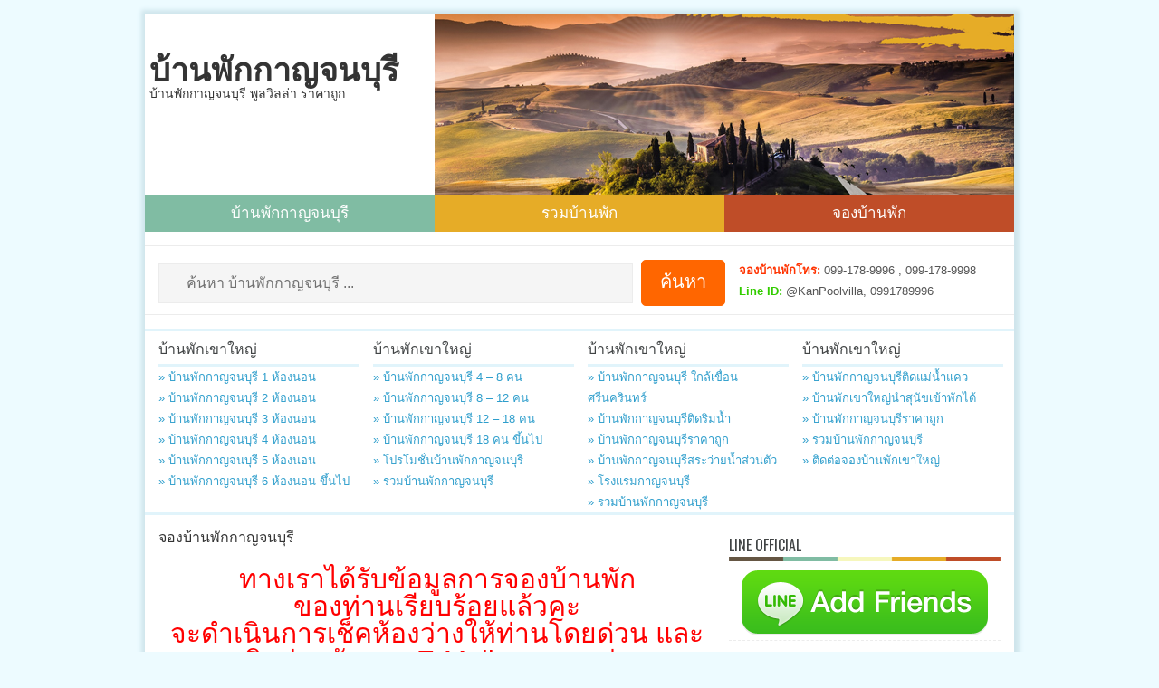

--- FILE ---
content_type: text/html; charset=UTF-8
request_url: http://www.kanpoolvilla.com/%E0%B8%88%E0%B8%AD%E0%B8%87%E0%B8%9A%E0%B9%89%E0%B8%B2%E0%B8%99%E0%B8%9E%E0%B8%B1%E0%B8%81%E0%B8%81%E0%B8%B2%E0%B8%8D%E0%B8%88%E0%B8%99%E0%B8%9A%E0%B8%B8%E0%B8%A3%E0%B8%B5/
body_size: 6951
content:
 <!DOCTYPE html><html xmlns="http://www.w3.org/1999/xhtml" lang="th">
<head profile="http://gmpg.org/xfn/11">
<meta http-equiv="Content-Type" content="text/html; charset=UTF-8" />
<meta name="viewport" content="width=device-width, initial-scale=1.0"/>
<title>จองบ้านพักเขาใหญ่ | บ้านพักกาญจนบุรี</title>
<link rel="stylesheet" href="http://www.kanpoolvilla.com/wp-content/themes/BaanPuck/lib/css/reset.css" type="text/css" media="screen, projection" />
<link rel="stylesheet" href="http://www.kanpoolvilla.com/wp-content/themes/BaanPuck/lib/css/defaults.css" type="text/css" media="screen, projection" />
<!--[if lt IE 8]><link rel="stylesheet" href="http://www.kanpoolvilla.com/wp-content/themes/BaanPuck/lib/css/ie.css" type="text/css" media="screen, projection" /><![endif]-->

<link rel="stylesheet" href="http://www.kanpoolvilla.com/wp-content/themes/BaanPuck/style.css" type="text/css" media="screen, projection" />

	<style type="text/css">
	.wp-pagenavi{float:left !important; }
	</style>
  <link rel='stylesheet' id='contact-form-7-css'  href='http://www.kanpoolvilla.com/wp-content/plugins/contact-form-7/includes/css/styles.css?ver=3.3.3' type='text/css' media='all' />
<link rel='stylesheet' id='responsive-lightbox-nivo-css'  href='http://www.kanpoolvilla.com/wp-content/plugins/responsive-lightbox/assets/nivo/nivo-lightbox.css?ver=1.6.8' type='text/css' media='all' />
<link rel='stylesheet' id='responsive-lightbox-nivo-default-css'  href='http://www.kanpoolvilla.com/wp-content/plugins/responsive-lightbox/assets/nivo/themes/default/default.css?ver=1.6.8' type='text/css' media='all' />
<link rel='stylesheet' id='visual-form-builder-css-css'  href='http://www.kanpoolvilla.com/wp-content/plugins/visual-form-builder/css/visual-form-builder.min.css?ver=3.5' type='text/css' media='all' />
<link rel='stylesheet' id='vfb-jqueryui-css-css'  href='http://www.kanpoolvilla.com/wp-content/plugins/visual-form-builder/css/smoothness/jquery-ui-1.9.2.min.css?ver=3.5' type='text/css' media='all' />
<link rel='stylesheet' id='wp-pagenavi-style-css'  href='http://www.kanpoolvilla.com/wp-content/plugins/wp-pagenavi-style/css/css3_light_blue_glossy.css?ver=1.0' type='text/css' media='all' />
<script type='text/javascript' src='http://www.kanpoolvilla.com/wp-includes/js/jquery/jquery.js?ver=1.8.3'></script>
<script type='text/javascript' src='http://www.kanpoolvilla.com/wp-includes/js/comment-reply.min.js?ver=3.5'></script>
<script type='text/javascript' src='http://www.kanpoolvilla.com/wp-content/plugins/responsive-lightbox/assets/nivo/nivo-lightbox.min.js?ver=1.6.8'></script>
<script type='text/javascript'>
/* <![CDATA[ */
var rlArgs = {"script":"nivo","selector":"lightbox","customEvents":"","activeGalleries":"1","effect":"fade","clickOverlayToClose":"1","keyboardNav":"1","errorMessage":"The requested content cannot be loaded. Please try again later."};
/* ]]> */
</script>
<script type='text/javascript' src='http://www.kanpoolvilla.com/wp-content/plugins/responsive-lightbox/js/front.js?ver=1.6.8'></script>
<script type='text/javascript' src='http://www.kanpoolvilla.com/wp-content/themes/BaanPuck/lib/js/superfish.js?ver=3.5'></script>
<script type='text/javascript' src='http://www.kanpoolvilla.com/wp-content/themes/BaanPuck/lib/js/jquery.mobilemenu.js?ver=3.5'></script>
<link rel="EditURI" type="application/rsd+xml" title="RSD" href="http://www.kanpoolvilla.com/xmlrpc.php?rsd" />
<link rel="wlwmanifest" type="application/wlwmanifest+xml" href="http://www.kanpoolvilla.com/wp-includes/wlwmanifest.xml" /> 
<link rel='prev' title='ติดต่อจองบ้านพักกาญจนบุรี' href='http://www.kanpoolvilla.com/%e0%b8%95%e0%b8%b4%e0%b8%94%e0%b8%95%e0%b9%88%e0%b8%ad%e0%b8%88%e0%b8%ad%e0%b8%87%e0%b8%9a%e0%b9%89%e0%b8%b2%e0%b8%99%e0%b8%9e%e0%b8%b1%e0%b8%81%e0%b8%81%e0%b8%b2%e0%b8%8d%e0%b8%88%e0%b8%99%e0%b8%9a%e0%b8%b8%e0%b8%a3%e0%b8%b5/' />
<link rel='next' title='ฝากปล่อยเช่าบ้านพักกาญจนบุรี' href='http://www.kanpoolvilla.com/%e0%b8%9d%e0%b8%b2%e0%b8%81%e0%b8%9b%e0%b8%a5%e0%b9%88%e0%b8%ad%e0%b8%a2%e0%b9%80%e0%b8%8a%e0%b9%88%e0%b8%b2%e0%b8%9a%e0%b9%89%e0%b8%b2%e0%b8%99%e0%b8%9e%e0%b8%b1%e0%b8%81%e0%b8%81%e0%b8%b2%e0%b8%8d%e0%b8%88%e0%b8%99%e0%b8%9a%e0%b8%b8%e0%b8%a3%e0%b8%b5/' />

            <link href="http://www.kanpoolvilla.com/wp-content/plugins/lead-call-buttons/css/plugin-main.css" rel="stylesheet"/>	
			<link href="http://netdna.bootstrapcdn.com/font-awesome/4.0.3/css/font-awesome.css" rel="stylesheet"/>		
					<style type="text/css">
							</style>		
		
<meta name='vfb-version' content='2.7.7' />
	<style type="text/css">
	 .wp-pagenavi
	{
		font-size:12px !important;
	}
	</style>
	<link rel="alternate" type="application/rss+xml" title="บ้านพักกาญจนบุรี RSS Feed" href="http://www.kanpoolvilla.com/feed/" />
<link rel="pingback" href="http://www.kanpoolvilla.com/xmlrpc.php" />

<!-- All in One SEO Pack 2.0.3.1 by Michael Torbert of Semper Fi Web Design[252,297] -->
<meta name="description" content="จองบ้านพักเขาใหญ่ ราคาถูก จองด่วน บ้านพักเขาใหญ่พูลวิลล่า บ้านพักเขาใหญ่มีสระว่ายน้ำ ราคาถูก สุดๆ" />

<meta name="keywords" content="บ้านพักเขาใหญ่, ที่พักเขาใหญ่, บ้านพักเขาใหญ่พูลวิลล่า, บ้านพักเขาใหญ่ราคาถูก, บ้านพักเขาใหญ่มีสระว่ายน้ำ, ราคาถูก, ติดทะเล, มีสระว่ายน้ำส่วนตัว" />

<link rel="canonical" href="http://www.kanpoolvilla.com/%e0%b8%88%e0%b8%ad%e0%b8%87%e0%b8%9a%e0%b9%89%e0%b8%b2%e0%b8%99%e0%b8%9e%e0%b8%b1%e0%b8%81%e0%b8%81%e0%b8%b2%e0%b8%8d%e0%b8%88%e0%b8%99%e0%b8%9a%e0%b8%b8%e0%b8%a3%e0%b8%b5/" />
<!-- /all in one seo pack -->

</head>

<body class="page page-id-1599 page-template-default">

<div id="container">

    <div id="header">
    
        <div class="logo">
         
             
                <h1 class="site_title"><a href="http://www.kanpoolvilla.com">บ้านพักกาญจนบุรี</a></h1>
             
            
             
                <h2 class="site_description">บ้านพักกาญจนบุรี พูลวิลล่า ราคาถูก</h2>
             
         
        </div><!-- .logo -->

        <div class="header-right">
            <img src="/wp-content/themes/BaanPuck/images/header.png" > 
        </div><!-- .header-right -->
        
    </div><!-- #header -->
    
    <div class="clearfix menu-primary-wrap">
        
            			<div class="menu-primary-container"><ul id="menu-menu-main" class="menus menu-primary"><li id="menu-item-163" class="menu-item menu-item-type-custom menu-item-object-custom menu-item-home menu-item-163"><a href="http://www.kanpoolvilla.com/">บ้านพักกาญจนบุรี</a>
<ul class="sub-menu">
	<li id="menu-item-5922" class="menu-item menu-item-type-post_type menu-item-object-post menu-item-5922"><a href="http://www.kanpoolvilla.com/%e0%b8%9a%e0%b9%89%e0%b8%b2%e0%b8%99%e0%b8%9e%e0%b8%b1%e0%b8%81%e0%b8%81%e0%b8%b2%e0%b8%8d%e0%b8%88%e0%b8%99%e0%b8%9a%e0%b8%b8%e0%b8%a3%e0%b8%b5%e0%b8%a3%e0%b8%b2%e0%b8%84%e0%b8%b2%e0%b8%96%e0%b8%b9%e0%b8%81/">บ้านพักกาญจนบุรีราคาถูก</a></li>
	<li id="menu-item-48867" class="menu-item menu-item-type-post_type menu-item-object-post menu-item-48867"><a href="http://www.kanpoolvilla.com/%e0%b8%9a%e0%b9%89%e0%b8%b2%e0%b8%99%e0%b8%9e%e0%b8%b1%e0%b8%81%e0%b8%81%e0%b8%b2%e0%b8%8d%e0%b8%88%e0%b8%99%e0%b8%9a%e0%b8%b8%e0%b8%a3%e0%b8%b5%e0%b8%aa%e0%b8%a3%e0%b8%b0%e0%b8%a7%e0%b9%88%e0%b8%b2%e0%b8%a2%e0%b8%99%e0%b9%89%e0%b8%b3%e0%b8%aa%e0%b9%88%e0%b8%a7%e0%b8%99%e0%b8%95%e0%b8%b1%e0%b8%a7/">บ้านพักกาญจนบุรีสระส่วนตัว</a></li>
	<li id="menu-item-50347" class="menu-item menu-item-type-post_type menu-item-object-post menu-item-50347"><a href="http://www.kanpoolvilla.com/%e0%b8%9a%e0%b9%89%e0%b8%b2%e0%b8%99%e0%b8%9e%e0%b8%b1%e0%b8%81%e0%b8%81%e0%b8%b2%e0%b8%8d%e0%b8%88%e0%b8%99%e0%b8%9a%e0%b8%b8%e0%b8%a3%e0%b8%b5%e0%b8%99%e0%b8%b3%e0%b8%aa%e0%b8%b8%e0%b8%99%e0%b8%b1%e0%b8%82%e0%b9%80%e0%b8%82%e0%b9%89%e0%b8%b2%e0%b8%9e%e0%b8%b1%e0%b8%81%e0%b9%84%e0%b8%94%e0%b9%89/">บ้านพักสุนัขเข้าพักได้</a></li>
	<li id="menu-item-50345" class="menu-item menu-item-type-post_type menu-item-object-post menu-item-50345"><a href="http://www.kanpoolvilla.com/%e0%b9%82%e0%b8%9b%e0%b8%a3%e0%b9%82%e0%b8%a1%e0%b8%8a%e0%b8%b1%e0%b9%88%e0%b8%99%e0%b8%9a%e0%b9%89%e0%b8%b2%e0%b8%99%e0%b8%9e%e0%b8%b1%e0%b8%81%e0%b8%81%e0%b8%b2%e0%b8%8d%e0%b8%88%e0%b8%99%e0%b8%9a%e0%b8%b8%e0%b8%a3%e0%b8%b5/">โปรโมชั่นบ้านพักกาญจนบุรี</a></li>
</ul>
</li>
<li id="menu-item-1666" class="menu-item menu-item-type-post_type menu-item-object-post menu-item-1666"><a href="http://www.kanpoolvilla.com/%e0%b8%a3%e0%b8%a7%e0%b8%a1%e0%b8%9a%e0%b9%89%e0%b8%b2%e0%b8%99%e0%b8%9e%e0%b8%b1%e0%b8%81%e0%b8%81%e0%b8%b2%e0%b8%8d%e0%b8%88%e0%b8%99%e0%b8%9a%e0%b8%b8%e0%b8%a3%e0%b8%b5/">รวมบ้านพัก</a>
<ul class="sub-menu">
	<li id="menu-item-50344" class="menu-item menu-item-type-post_type menu-item-object-post menu-item-50344"><a href="http://www.kanpoolvilla.com/%e0%b8%a3%e0%b8%a7%e0%b8%a1%e0%b8%9a%e0%b9%89%e0%b8%b2%e0%b8%99%e0%b8%9e%e0%b8%b1%e0%b8%81%e0%b8%81%e0%b8%b2%e0%b8%8d%e0%b8%88%e0%b8%99%e0%b8%9a%e0%b8%b8%e0%b8%a3%e0%b8%b5/">รวมบ้านพักกาญจนบุรี</a></li>
	<li id="menu-item-50425" class="menu-item menu-item-type-post_type menu-item-object-post menu-item-50425"><a href="http://www.kanpoolvilla.com/%e0%b8%9a%e0%b9%89%e0%b8%b2%e0%b8%99%e0%b8%9e%e0%b8%b1%e0%b8%81%e0%b8%81%e0%b8%b2%e0%b8%8d%e0%b8%88%e0%b8%99%e0%b8%9a%e0%b8%b8%e0%b8%a3%e0%b8%b5%e0%b9%83%e0%b8%81%e0%b8%a5%e0%b9%89%e0%b9%80%e0%b8%82%e0%b8%b7%e0%b9%88%e0%b8%ad%e0%b8%99%e0%b8%a8%e0%b8%a3%e0%b8%b5%e0%b8%99%e0%b8%84%e0%b8%a3%e0%b8%b4%e0%b8%99%e0%b8%97%e0%b8%a3%e0%b9%8c/">บ้านพักใกล้เขื่อนศรีนครินทร์</a></li>
	<li id="menu-item-50426" class="menu-item menu-item-type-post_type menu-item-object-post menu-item-50426"><a href="http://www.kanpoolvilla.com/%e0%b8%9a%e0%b9%89%e0%b8%b2%e0%b8%99%e0%b8%9e%e0%b8%b1%e0%b8%81%e0%b8%81%e0%b8%b2%e0%b8%8d%e0%b8%88%e0%b8%99%e0%b8%9a%e0%b8%b8%e0%b8%a3%e0%b8%b5%e0%b8%95%e0%b8%b4%e0%b8%94%e0%b9%81%e0%b8%a1%e0%b9%88%e0%b8%99%e0%b9%89%e0%b8%b3%e0%b9%81%e0%b8%84%e0%b8%a7/">บ้านพักกาญจนบุรีติดแม่น้ำ</a></li>
</ul>
</li>
<li id="menu-item-327" class="menu-item menu-item-type-post_type menu-item-object-page menu-item-327"><a href="http://www.kanpoolvilla.com/%e0%b8%95%e0%b8%b4%e0%b8%94%e0%b8%95%e0%b9%88%e0%b8%ad%e0%b8%88%e0%b8%ad%e0%b8%87%e0%b8%9a%e0%b9%89%e0%b8%b2%e0%b8%99%e0%b8%9e%e0%b8%b1%e0%b8%81%e0%b8%81%e0%b8%b2%e0%b8%8d%e0%b8%88%e0%b8%99%e0%b8%9a%e0%b8%b8%e0%b8%a3%e0%b8%b5/">จองบ้านพัก</a>
<ul class="sub-menu">
	<li id="menu-item-50497" class="menu-item menu-item-type-post_type menu-item-object-post menu-item-50497"><a href="http://www.kanpoolvilla.com/%e0%b8%9a%e0%b9%89%e0%b8%b2%e0%b8%99%e0%b8%9e%e0%b8%b1%e0%b8%81%e0%b8%81%e0%b8%b2%e0%b8%8d%e0%b8%88%e0%b8%99%e0%b8%9a%e0%b8%b8%e0%b8%a3%e0%b8%b5%e0%b8%95%e0%b8%b4%e0%b8%94%e0%b8%a3%e0%b8%b4%e0%b8%a1%e0%b8%99%e0%b9%89%e0%b8%b3/">บ้านพักกาญจนบุรีติดริมน้ำ</a></li>
	<li id="menu-item-50346" class="menu-item menu-item-type-post_type menu-item-object-post menu-item-50346"><a href="http://www.kanpoolvilla.com/%e0%b9%82%e0%b8%a3%e0%b8%87%e0%b9%81%e0%b8%a3%e0%b8%a1%e0%b8%81%e0%b8%b2%e0%b8%8d%e0%b8%88%e0%b8%99%e0%b8%9a%e0%b8%b8%e0%b8%a3%e0%b8%b5/">โรงแรมกาญจนบุรี</a></li>
	<li id="menu-item-50419" class="menu-item menu-item-type-post_type menu-item-object-post menu-item-50419"><a href="http://www.kanpoolvilla.com/%e0%b8%a3%e0%b8%a7%e0%b8%a1%e0%b8%9a%e0%b9%89%e0%b8%b2%e0%b8%99%e0%b8%9e%e0%b8%b1%e0%b8%81%e0%b8%81%e0%b8%b2%e0%b8%8d%e0%b8%88%e0%b8%99%e0%b8%9a%e0%b8%b8%e0%b8%a3%e0%b8%b5/">รวมบ้านพักกาญจนบุรี</a></li>
</ul>
</li>
</ul></div>              <!--.primary menu--> 	
        
    </div>
    
    	
		
	<div class="search_home">
		<div id="topsearch_home">
			<div id="search_h" title="Type and hit enter">
				<form method="get" id="searchform" action="http://www.kanpoolvilla.com">
				<div>
				<input class="text" type="text" value="ค้นหา บ้านพักกาญจนบุรี ..." name="s" id="ss" onClick="this.value='';" />
				<input type="submit" class="submit_button" name="submit" value="ค้นหา" />
				</div>
				</form>
			</div>
        </div>
		<div id="search_right">
			<strong style="color: #FF3300;">จองบ้านพักโทร:</strong> 099-178-9996 , 099-178-9998<br>
			<strong style="color:#33CC00;">Line ID:</strong> @KanPoolvilla, 0991789996</div>
	</div>
	
<div id="header-widgets" class="clearfix">

        <div class="header-widget-box">
            <ul class="widget-container"><li id="nav_menu-12" class="widget widget_nav_menu"><h3 class="widgettitle">บ้านพักเขาใหญ่</h3><div class="menu-header1-container"><ul id="menu-header1" class="menu"><li id="menu-item-50493" class="menu-item menu-item-type-post_type menu-item-object-post menu-item-50493"><a href="http://www.kanpoolvilla.com/%e0%b8%9a%e0%b9%89%e0%b8%b2%e0%b8%99%e0%b8%9e%e0%b8%b1%e0%b8%81%e0%b8%81%e0%b8%b2%e0%b8%8d%e0%b8%88%e0%b8%99%e0%b8%9a%e0%b8%b8%e0%b8%a3%e0%b8%b5-1-%e0%b8%ab%e0%b9%89%e0%b8%ad%e0%b8%87%e0%b8%99%e0%b8%ad%e0%b8%99/">» บ้านพักกาญจนบุรี 1 ห้องนอน</a></li>
<li id="menu-item-9081" class="menu-item menu-item-type-post_type menu-item-object-post menu-item-9081"><a href="http://www.kanpoolvilla.com/%e0%b8%9a%e0%b9%89%e0%b8%b2%e0%b8%99%e0%b8%9e%e0%b8%b1%e0%b8%81%e0%b8%81%e0%b8%b2%e0%b8%8d%e0%b8%88%e0%b8%99%e0%b8%9a%e0%b8%b8%e0%b8%a3%e0%b8%b5-2-%e0%b8%ab%e0%b9%89%e0%b8%ad%e0%b8%87%e0%b8%99%e0%b8%ad%e0%b8%99/">» บ้านพักกาญจนบุรี 2 ห้องนอน</a></li>
<li id="menu-item-9080" class="menu-item menu-item-type-post_type menu-item-object-post menu-item-9080"><a href="http://www.kanpoolvilla.com/%e0%b8%9a%e0%b9%89%e0%b8%b2%e0%b8%99%e0%b8%9e%e0%b8%b1%e0%b8%81%e0%b8%81%e0%b8%b2%e0%b8%8d%e0%b8%88%e0%b8%99%e0%b8%9a%e0%b8%b8%e0%b8%a3%e0%b8%b5-3-%e0%b8%ab%e0%b9%89%e0%b8%ad%e0%b8%87%e0%b8%99%e0%b8%ad%e0%b8%99/">» บ้านพักกาญจนบุรี 3 ห้องนอน</a></li>
<li id="menu-item-9079" class="menu-item menu-item-type-post_type menu-item-object-post menu-item-9079"><a href="http://www.kanpoolvilla.com/%e0%b8%9a%e0%b9%89%e0%b8%b2%e0%b8%99%e0%b8%9e%e0%b8%b1%e0%b8%81%e0%b8%81%e0%b8%b2%e0%b8%8d%e0%b8%88%e0%b8%99%e0%b8%9a%e0%b8%b8%e0%b8%a3%e0%b8%b5-4-%e0%b8%ab%e0%b9%89%e0%b8%ad%e0%b8%87%e0%b8%99%e0%b8%ad%e0%b8%99/">» บ้านพักกาญจนบุรี 4 ห้องนอน</a></li>
<li id="menu-item-9078" class="menu-item menu-item-type-post_type menu-item-object-post menu-item-9078"><a href="http://www.kanpoolvilla.com/%e0%b8%9a%e0%b9%89%e0%b8%b2%e0%b8%99%e0%b8%9e%e0%b8%b1%e0%b8%81%e0%b8%81%e0%b8%b2%e0%b8%8d%e0%b8%88%e0%b8%99%e0%b8%9a%e0%b8%b8%e0%b8%a3%e0%b8%b5-5-%e0%b8%ab%e0%b9%89%e0%b8%ad%e0%b8%87%e0%b8%99%e0%b8%ad%e0%b8%99/">» บ้านพักกาญจนบุรี 5 ห้องนอน</a></li>
<li id="menu-item-9077" class="menu-item menu-item-type-post_type menu-item-object-post menu-item-9077"><a href="http://www.kanpoolvilla.com/%e0%b8%9a%e0%b9%89%e0%b8%b2%e0%b8%99%e0%b8%9e%e0%b8%b1%e0%b8%81%e0%b8%81%e0%b8%b2%e0%b8%8d%e0%b8%88%e0%b8%99%e0%b8%9a%e0%b8%b8%e0%b8%a3%e0%b8%b5-6-%e0%b8%ab%e0%b9%89%e0%b8%ad%e0%b8%87%e0%b8%99%e0%b8%ad%e0%b8%99-%e0%b8%82%e0%b8%b6%e0%b9%89%e0%b8%99%e0%b9%84%e0%b8%9b/">» บ้านพักกาญจนบุรี 6 ห้องนอน ขึ้นไป</a></li>
</ul></div></li></ul>        </div>
        
        <div class="header-widget-box">
            <ul class="widget-container"><li id="nav_menu-13" class="widget widget_nav_menu"><h3 class="widgettitle">บ้านพักเขาใหญ่</h3><div class="menu-header2-container"><ul id="menu-header2" class="menu"><li id="menu-item-9085" class="menu-item menu-item-type-post_type menu-item-object-post menu-item-9085"><a href="http://www.kanpoolvilla.com/%e0%b8%9a%e0%b9%89%e0%b8%b2%e0%b8%99%e0%b8%9e%e0%b8%b1%e0%b8%81%e0%b8%81%e0%b8%b2%e0%b8%8d%e0%b8%88%e0%b8%99%e0%b8%9a%e0%b8%b8%e0%b8%a3%e0%b8%b5-4-8-%e0%b8%84%e0%b8%99/">» บ้านพักกาญจนบุรี 4 &#8211; 8 คน</a></li>
<li id="menu-item-9084" class="menu-item menu-item-type-post_type menu-item-object-post menu-item-9084"><a href="http://www.kanpoolvilla.com/%e0%b8%9a%e0%b9%89%e0%b8%b2%e0%b8%99%e0%b8%9e%e0%b8%b1%e0%b8%81%e0%b8%81%e0%b8%b2%e0%b8%8d%e0%b8%88%e0%b8%99%e0%b8%9a%e0%b8%b8%e0%b8%a3%e0%b8%b5-8-12-%e0%b8%84%e0%b8%99/">» บ้านพักกาญจนบุรี 8 &#8211; 12 คน</a></li>
<li id="menu-item-9083" class="menu-item menu-item-type-post_type menu-item-object-post menu-item-9083"><a href="http://www.kanpoolvilla.com/%e0%b8%9a%e0%b9%89%e0%b8%b2%e0%b8%99%e0%b8%9e%e0%b8%b1%e0%b8%81%e0%b8%81%e0%b8%b2%e0%b8%8d%e0%b8%88%e0%b8%99%e0%b8%9a%e0%b8%b8%e0%b8%a3%e0%b8%b5-12-18-%e0%b8%84%e0%b8%99/">» บ้านพักกาญจนบุรี 12 &#8211; 18 คน</a></li>
<li id="menu-item-9082" class="menu-item menu-item-type-post_type menu-item-object-post menu-item-9082"><a href="http://www.kanpoolvilla.com/%e0%b8%9a%e0%b9%89%e0%b8%b2%e0%b8%99%e0%b8%9e%e0%b8%b1%e0%b8%81%e0%b8%81%e0%b8%b2%e0%b8%8d%e0%b8%88%e0%b8%99%e0%b8%9a%e0%b8%b8%e0%b8%a3%e0%b8%b5-18-%e0%b8%84%e0%b8%99-%e0%b8%82%e0%b8%b6%e0%b9%89%e0%b8%99%e0%b9%84%e0%b8%9b/">» บ้านพักกาญจนบุรี 18 คน ขึ้นไป</a></li>
<li id="menu-item-24237" class="menu-item menu-item-type-post_type menu-item-object-post menu-item-24237"><a href="http://www.kanpoolvilla.com/%e0%b9%82%e0%b8%9b%e0%b8%a3%e0%b9%82%e0%b8%a1%e0%b8%8a%e0%b8%b1%e0%b9%88%e0%b8%99%e0%b8%9a%e0%b9%89%e0%b8%b2%e0%b8%99%e0%b8%9e%e0%b8%b1%e0%b8%81%e0%b8%81%e0%b8%b2%e0%b8%8d%e0%b8%88%e0%b8%99%e0%b8%9a%e0%b8%b8%e0%b8%a3%e0%b8%b5/">» โปรโมชั่นบ้านพักกาญจนบุรี</a></li>
<li id="menu-item-50494" class="menu-item menu-item-type-post_type menu-item-object-post menu-item-50494"><a href="http://www.kanpoolvilla.com/%e0%b8%a3%e0%b8%a7%e0%b8%a1%e0%b8%9a%e0%b9%89%e0%b8%b2%e0%b8%99%e0%b8%9e%e0%b8%b1%e0%b8%81%e0%b8%81%e0%b8%b2%e0%b8%8d%e0%b8%88%e0%b8%99%e0%b8%9a%e0%b8%b8%e0%b8%a3%e0%b8%b5/">» รวมบ้านพักกาญจนบุรี</a></li>
</ul></div></li></ul>        </div>
        
        <div class="header-widget-box">
            <ul class="widget-container"><li id="nav_menu-14" class="widget widget_nav_menu"><h3 class="widgettitle">บ้านพักเขาใหญ่</h3><div class="menu-header3-container"><ul id="menu-header3" class="menu"><li id="menu-item-9090" class="menu-item menu-item-type-post_type menu-item-object-post menu-item-9090"><a href="http://www.kanpoolvilla.com/%e0%b8%9a%e0%b9%89%e0%b8%b2%e0%b8%99%e0%b8%9e%e0%b8%b1%e0%b8%81%e0%b8%81%e0%b8%b2%e0%b8%8d%e0%b8%88%e0%b8%99%e0%b8%9a%e0%b8%b8%e0%b8%a3%e0%b8%b5%e0%b9%83%e0%b8%81%e0%b8%a5%e0%b9%89%e0%b9%80%e0%b8%82%e0%b8%b7%e0%b9%88%e0%b8%ad%e0%b8%99%e0%b8%a8%e0%b8%a3%e0%b8%b5%e0%b8%99%e0%b8%84%e0%b8%a3%e0%b8%b4%e0%b8%99%e0%b8%97%e0%b8%a3%e0%b9%8c/">» บ้านพักกาญจนบุรี ใกล้เขื่อนศรีนครินทร์</a></li>
<li id="menu-item-50495" class="menu-item menu-item-type-post_type menu-item-object-post menu-item-50495"><a href="http://www.kanpoolvilla.com/%e0%b8%9a%e0%b9%89%e0%b8%b2%e0%b8%99%e0%b8%9e%e0%b8%b1%e0%b8%81%e0%b8%81%e0%b8%b2%e0%b8%8d%e0%b8%88%e0%b8%99%e0%b8%9a%e0%b8%b8%e0%b8%a3%e0%b8%b5%e0%b8%95%e0%b8%b4%e0%b8%94%e0%b8%a3%e0%b8%b4%e0%b8%a1%e0%b8%99%e0%b9%89%e0%b8%b3/">» บ้านพักกาญจนบุรีติดริมน้ำ</a></li>
<li id="menu-item-9088" class="menu-item menu-item-type-post_type menu-item-object-post menu-item-9088"><a href="http://www.kanpoolvilla.com/%e0%b8%9a%e0%b9%89%e0%b8%b2%e0%b8%99%e0%b8%9e%e0%b8%b1%e0%b8%81%e0%b8%81%e0%b8%b2%e0%b8%8d%e0%b8%88%e0%b8%99%e0%b8%9a%e0%b8%b8%e0%b8%a3%e0%b8%b5%e0%b8%a3%e0%b8%b2%e0%b8%84%e0%b8%b2%e0%b8%96%e0%b8%b9%e0%b8%81/">» บ้านพักกาญจนบุรีราคาถูก</a></li>
<li id="menu-item-9089" class="menu-item menu-item-type-post_type menu-item-object-post menu-item-9089"><a href="http://www.kanpoolvilla.com/%e0%b8%9a%e0%b9%89%e0%b8%b2%e0%b8%99%e0%b8%9e%e0%b8%b1%e0%b8%81%e0%b8%81%e0%b8%b2%e0%b8%8d%e0%b8%88%e0%b8%99%e0%b8%9a%e0%b8%b8%e0%b8%a3%e0%b8%b5%e0%b8%aa%e0%b8%a3%e0%b8%b0%e0%b8%a7%e0%b9%88%e0%b8%b2%e0%b8%a2%e0%b8%99%e0%b9%89%e0%b8%b3%e0%b8%aa%e0%b9%88%e0%b8%a7%e0%b8%99%e0%b8%95%e0%b8%b1%e0%b8%a7/">» บ้านพักกาญจนบุรีสระว่ายน้ำส่วนตัว</a></li>
<li id="menu-item-9086" class="menu-item menu-item-type-post_type menu-item-object-post menu-item-9086"><a href="http://www.kanpoolvilla.com/%e0%b9%82%e0%b8%a3%e0%b8%87%e0%b9%81%e0%b8%a3%e0%b8%a1%e0%b8%81%e0%b8%b2%e0%b8%8d%e0%b8%88%e0%b8%99%e0%b8%9a%e0%b8%b8%e0%b8%a3%e0%b8%b5/">» โรงแรมกาญจนบุรี</a></li>
<li id="menu-item-9087" class="menu-item menu-item-type-post_type menu-item-object-post menu-item-9087"><a href="http://www.kanpoolvilla.com/%e0%b8%a3%e0%b8%a7%e0%b8%a1%e0%b8%9a%e0%b9%89%e0%b8%b2%e0%b8%99%e0%b8%9e%e0%b8%b1%e0%b8%81%e0%b8%81%e0%b8%b2%e0%b8%8d%e0%b8%88%e0%b8%99%e0%b8%9a%e0%b8%b8%e0%b8%a3%e0%b8%b5/">» รวมบ้านพักกาญจนบุรี</a></li>
</ul></div></li></ul>        </div>
        
        <div class="header-widget-box header-widget-box-last">
            <ul class="widget-container"><li id="nav_menu-15" class="widget widget_nav_menu"><h3 class="widgettitle">บ้านพักเขาใหญ่</h3><div class="menu-header4-container"><ul id="menu-header4" class="menu"><li id="menu-item-50420" class="menu-item menu-item-type-post_type menu-item-object-post menu-item-50420"><a href="http://www.kanpoolvilla.com/%e0%b8%9a%e0%b9%89%e0%b8%b2%e0%b8%99%e0%b8%9e%e0%b8%b1%e0%b8%81%e0%b8%81%e0%b8%b2%e0%b8%8d%e0%b8%88%e0%b8%99%e0%b8%9a%e0%b8%b8%e0%b8%a3%e0%b8%b5%e0%b8%95%e0%b8%b4%e0%b8%94%e0%b9%81%e0%b8%a1%e0%b9%88%e0%b8%99%e0%b9%89%e0%b8%b3%e0%b9%81%e0%b8%84%e0%b8%a7/">» บ้านพักกาญจนบุรีติดแม่น้ำแคว</a></li>
<li id="menu-item-9094" class="menu-item menu-item-type-post_type menu-item-object-post menu-item-9094"><a href="http://www.kanpoolvilla.com/%e0%b8%9a%e0%b9%89%e0%b8%b2%e0%b8%99%e0%b8%9e%e0%b8%b1%e0%b8%81%e0%b8%81%e0%b8%b2%e0%b8%8d%e0%b8%88%e0%b8%99%e0%b8%9a%e0%b8%b8%e0%b8%a3%e0%b8%b5%e0%b8%99%e0%b8%b3%e0%b8%aa%e0%b8%b8%e0%b8%99%e0%b8%b1%e0%b8%82%e0%b9%80%e0%b8%82%e0%b9%89%e0%b8%b2%e0%b8%9e%e0%b8%b1%e0%b8%81%e0%b9%84%e0%b8%94%e0%b9%89/">» บ้านพักเขาใหญ่นำสุนัขเข้าพักได้</a></li>
<li id="menu-item-50421" class="menu-item menu-item-type-post_type menu-item-object-post menu-item-50421"><a href="http://www.kanpoolvilla.com/%e0%b8%9a%e0%b9%89%e0%b8%b2%e0%b8%99%e0%b8%9e%e0%b8%b1%e0%b8%81%e0%b8%81%e0%b8%b2%e0%b8%8d%e0%b8%88%e0%b8%99%e0%b8%9a%e0%b8%b8%e0%b8%a3%e0%b8%b5%e0%b8%a3%e0%b8%b2%e0%b8%84%e0%b8%b2%e0%b8%96%e0%b8%b9%e0%b8%81/">» บ้านพักกาญจนบุรีราคาถูก</a></li>
<li id="menu-item-50422" class="menu-item menu-item-type-post_type menu-item-object-post menu-item-50422"><a href="http://www.kanpoolvilla.com/%e0%b8%a3%e0%b8%a7%e0%b8%a1%e0%b8%9a%e0%b9%89%e0%b8%b2%e0%b8%99%e0%b8%9e%e0%b8%b1%e0%b8%81%e0%b8%81%e0%b8%b2%e0%b8%8d%e0%b8%88%e0%b8%99%e0%b8%9a%e0%b8%b8%e0%b8%a3%e0%b8%b5/">» รวมบ้านพักกาญจนบุรี</a></li>
<li id="menu-item-9095" class="menu-item menu-item-type-post_type menu-item-object-page menu-item-9095"><a href="http://www.kanpoolvilla.com/%e0%b8%95%e0%b8%b4%e0%b8%94%e0%b8%95%e0%b9%88%e0%b8%ad%e0%b8%88%e0%b8%ad%e0%b8%87%e0%b8%9a%e0%b9%89%e0%b8%b2%e0%b8%99%e0%b8%9e%e0%b8%b1%e0%b8%81%e0%b8%81%e0%b8%b2%e0%b8%8d%e0%b8%88%e0%b8%99%e0%b8%9a%e0%b8%b8%e0%b8%a3%e0%b8%b5/">» ติดต่อจองบ้านพักเขาใหญ่</a></li>
</ul></div></li></ul>        </div>
        
    </div>
    <div id="main">
    
        
        <div id="content">
            
                    
                
    <div class="post-1599 page type-page status-publish hentry post page clearfix" id="post-1599">
        <h2 class="title">จองบ้านพักกาญจนบุรี</h2>
        
                
        <div class="entry clearfix">
                
                        
            <h2 style="text-align: center;"><span style="color: #ff0000;">ทางเราได้รับข้อมูลการจองบ้านพัก<br />
ของท่านเรียบร้อยแล้วคะ<br />
จะดำเนินการเช็คห้องว่างให้ท่านโดยด่วน และ<br />
ติดต่อกลับทาง E-Mail ขอบคุณค่ะ</span></h2>
<p style="text-align: center;"><span style="color: #ff0000;">*** การกรอกแบบฟอร์มเข้ามายังไม่ถือว่าเป็นการจอง ***</span></p>
<p style="text-align: center;"><span style="color: #ff0000;">*** การจองจะสำเร็จต่อเมื่อลูกค้าทำการชำระเงินเข้ามาแล้วเท่านั้น ***</span></p>

        </div>
        
    </div><!-- Page ID 1599 -->            
                    
        </div><!-- #content -->
    
        
<div id="sidebar-primary">

    <ul class="widget-container"><li id="text-19" class="widget widget_text"><h3 class="widgettitle">Line Official</h3>			<div class="textwidget"><div align="center"><a target="_blank" href="http://line.me/ti/p/%40kanpoolvilla"><img height="36" border="0" alt="เพิ่มเพื่อน" src="http://biz.line.naver.jp/line_business/img/btn/addfriends_en.png"></a></div></div>
		</li></ul><ul class="widget-container"><li id="text-15" class="widget widget_text"><h3 class="widgettitle">ติดต่อสอบถาม</h3>			<div class="textwidget"><div align="center"><a href="http://www.kanpoolvilla.com/ติดต่อจองบ้านพักกาญจนบุรี/"><img style="margin-left:-5px;" src="http://www.kanpoolvilla.com/image/contact_us.png" /></a></div></div>
		</li></ul><ul class="widget-container"><li id="nav_menu-8" class="widget widget_nav_menu"><h3 class="widgettitle">บ้านพักกาญจนบุรี</h3><div class="menu-left-top-container"><ul id="menu-left-top" class="menu"><li id="menu-item-4520" class="menu-item menu-item-type-custom menu-item-object-custom menu-item-home menu-item-4520"><a href="http://www.kanpoolvilla.com/">บ้านพักกาญจนบุรี</a></li>
<li id="menu-item-50496" class="menu-item menu-item-type-post_type menu-item-object-post menu-item-50496"><a href="http://www.kanpoolvilla.com/%e0%b8%9a%e0%b9%89%e0%b8%b2%e0%b8%99%e0%b8%9e%e0%b8%b1%e0%b8%81%e0%b8%81%e0%b8%b2%e0%b8%8d%e0%b8%88%e0%b8%99%e0%b8%9a%e0%b8%b8%e0%b8%a3%e0%b8%b5%e0%b8%95%e0%b8%b4%e0%b8%94%e0%b8%a3%e0%b8%b4%e0%b8%a1%e0%b8%99%e0%b9%89%e0%b8%b3/">บ้านพักกาญจนบุรีติดริมน้ำ</a></li>
<li id="menu-item-50423" class="menu-item menu-item-type-post_type menu-item-object-post menu-item-50423"><a href="http://www.kanpoolvilla.com/%e0%b8%9a%e0%b9%89%e0%b8%b2%e0%b8%99%e0%b8%9e%e0%b8%b1%e0%b8%81%e0%b8%81%e0%b8%b2%e0%b8%8d%e0%b8%88%e0%b8%99%e0%b8%9a%e0%b8%b8%e0%b8%a3%e0%b8%b5%e0%b8%95%e0%b8%b4%e0%b8%94%e0%b9%81%e0%b8%a1%e0%b9%88%e0%b8%99%e0%b9%89%e0%b8%b3%e0%b9%81%e0%b8%84%e0%b8%a7/">บ้านพักกาญจนบุรีติดแม่น้ำแคว</a></li>
<li id="menu-item-5158" class="menu-item menu-item-type-post_type menu-item-object-post menu-item-5158"><a href="http://www.kanpoolvilla.com/%e0%b8%9a%e0%b9%89%e0%b8%b2%e0%b8%99%e0%b8%9e%e0%b8%b1%e0%b8%81%e0%b8%81%e0%b8%b2%e0%b8%8d%e0%b8%88%e0%b8%99%e0%b8%9a%e0%b8%b8%e0%b8%a3%e0%b8%b5%e0%b9%83%e0%b8%81%e0%b8%a5%e0%b9%89%e0%b9%80%e0%b8%82%e0%b8%b7%e0%b9%88%e0%b8%ad%e0%b8%99%e0%b8%a8%e0%b8%a3%e0%b8%b5%e0%b8%99%e0%b8%84%e0%b8%a3%e0%b8%b4%e0%b8%99%e0%b8%97%e0%b8%a3%e0%b9%8c/">บ้านพักกาญจนบุรี ใกล้เขื่อนศรีนครินทร์</a></li>
<li id="menu-item-24238" class="menu-item menu-item-type-post_type menu-item-object-post menu-item-24238"><a href="http://www.kanpoolvilla.com/%e0%b9%82%e0%b8%9b%e0%b8%a3%e0%b9%82%e0%b8%a1%e0%b8%8a%e0%b8%b1%e0%b9%88%e0%b8%99%e0%b8%9a%e0%b9%89%e0%b8%b2%e0%b8%99%e0%b8%9e%e0%b8%b1%e0%b8%81%e0%b8%81%e0%b8%b2%e0%b8%8d%e0%b8%88%e0%b8%99%e0%b8%9a%e0%b8%b8%e0%b8%a3%e0%b8%b5/">โปรโมชั่นบ้านพักกาญจนบุรี</a></li>
<li id="menu-item-4524" class="menu-item menu-item-type-post_type menu-item-object-post menu-item-4524"><a href="http://www.kanpoolvilla.com/%e0%b8%9a%e0%b9%89%e0%b8%b2%e0%b8%99%e0%b8%9e%e0%b8%b1%e0%b8%81%e0%b8%81%e0%b8%b2%e0%b8%8d%e0%b8%88%e0%b8%99%e0%b8%9a%e0%b8%b8%e0%b8%a3%e0%b8%b5%e0%b8%a3%e0%b8%b2%e0%b8%84%e0%b8%b2%e0%b8%96%e0%b8%b9%e0%b8%81/">บ้านพักกาญจนบุรีราคาถูก</a></li>
<li id="menu-item-4525" class="menu-item menu-item-type-post_type menu-item-object-post menu-item-4525"><a href="http://www.kanpoolvilla.com/%e0%b8%9a%e0%b9%89%e0%b8%b2%e0%b8%99%e0%b8%9e%e0%b8%b1%e0%b8%81%e0%b8%81%e0%b8%b2%e0%b8%8d%e0%b8%88%e0%b8%99%e0%b8%9a%e0%b8%b8%e0%b8%a3%e0%b8%b5%e0%b8%aa%e0%b8%a3%e0%b8%b0%e0%b8%a7%e0%b9%88%e0%b8%b2%e0%b8%a2%e0%b8%99%e0%b9%89%e0%b8%b3%e0%b8%aa%e0%b9%88%e0%b8%a7%e0%b8%99%e0%b8%95%e0%b8%b1%e0%b8%a7/">บ้านพักกาญจนบุรีสระว่ายน้ำส่วนตัว</a></li>
<li id="menu-item-4522" class="menu-item menu-item-type-post_type menu-item-object-post menu-item-4522"><a href="http://www.kanpoolvilla.com/%e0%b8%9a%e0%b9%89%e0%b8%b2%e0%b8%99%e0%b8%9e%e0%b8%b1%e0%b8%81%e0%b8%81%e0%b8%b2%e0%b8%8d%e0%b8%88%e0%b8%99%e0%b8%9a%e0%b8%b8%e0%b8%a3%e0%b8%b5%e0%b8%99%e0%b8%b3%e0%b8%aa%e0%b8%b8%e0%b8%99%e0%b8%b1%e0%b8%82%e0%b9%80%e0%b8%82%e0%b9%89%e0%b8%b2%e0%b8%9e%e0%b8%b1%e0%b8%81%e0%b9%84%e0%b8%94%e0%b9%89/">บ้านพักกาญจนบุรีนำสุนัขเข้าพักได้</a></li>
<li id="menu-item-4526" class="menu-item menu-item-type-post_type menu-item-object-post menu-item-4526"><a href="http://www.kanpoolvilla.com/%e0%b8%a3%e0%b8%a7%e0%b8%a1%e0%b8%9a%e0%b9%89%e0%b8%b2%e0%b8%99%e0%b8%9e%e0%b8%b1%e0%b8%81%e0%b8%81%e0%b8%b2%e0%b8%8d%e0%b8%88%e0%b8%99%e0%b8%9a%e0%b8%b8%e0%b8%a3%e0%b8%b5/">รวมบ้านพักกาญจนบุรี</a></li>
<li id="menu-item-50424" class="menu-item menu-item-type-post_type menu-item-object-post menu-item-50424"><a href="http://www.kanpoolvilla.com/%e0%b9%82%e0%b8%a3%e0%b8%87%e0%b9%81%e0%b8%a3%e0%b8%a1%e0%b8%81%e0%b8%b2%e0%b8%8d%e0%b8%88%e0%b8%99%e0%b8%9a%e0%b8%b8%e0%b8%a3%e0%b8%b5/">โรงแรมกาญจนบุรี</a></li>
<li id="menu-item-4527" class="menu-item menu-item-type-post_type menu-item-object-page menu-item-4527"><a href="http://www.kanpoolvilla.com/%e0%b8%95%e0%b8%b4%e0%b8%94%e0%b8%95%e0%b9%88%e0%b8%ad%e0%b8%88%e0%b8%ad%e0%b8%87%e0%b8%9a%e0%b9%89%e0%b8%b2%e0%b8%99%e0%b8%9e%e0%b8%b1%e0%b8%81%e0%b8%81%e0%b8%b2%e0%b8%8d%e0%b8%88%e0%b8%99%e0%b8%9a%e0%b8%b8%e0%b8%a3%e0%b8%b5/">ติดต่อจองบ้านพักกาญจนบุรี</a></li>
</ul></div></li></ul>		<ul class="widget-container"><li id="recent-posts-3" class="widget widget_recent_entries">		<h3 class="widgettitle">บ้านพักกาญจนบุรี ยอดนิยม</h3>		<ul>
					<li>
				<a href="http://www.kanpoolvilla.com/%e0%b8%9a%e0%b9%89%e0%b8%b2%e0%b8%99%e0%b8%aa%e0%b8%b2%e0%b8%a2%e0%b8%a5%e0%b8%a1/" title="บ้านสายลม กาญจนบุรี พูลวิลล่า">บ้านสายลม กาญจนบุรี พูลวิลล่า</a>
						</li>
					<li>
				<a href="http://www.kanpoolvilla.com/%e0%b8%9a%e0%b9%89%e0%b8%b2%e0%b8%99%e0%b8%aa%e0%b8%b2%e0%b8%a2%e0%b8%98%e0%b8%b2%e0%b8%a3/" title="บ้านสายธาร กาญจนบุรี พูลวิลล่า">บ้านสายธาร กาญจนบุรี พูลวิลล่า</a>
						</li>
					<li>
				<a href="http://www.kanpoolvilla.com/%e0%b8%9a%e0%b9%89%e0%b8%b2%e0%b8%99%e0%b9%81%e0%b8%9b%e0%b8%8b%e0%b8%b4%e0%b8%9f%e0%b8%b4%e0%b8%84/" title="บ้านแปซิฟิค กาญจนบุรี พูลวิลล่า">บ้านแปซิฟิค กาญจนบุรี พูลวิลล่า</a>
						</li>
					<li>
				<a href="http://www.kanpoolvilla.com/%e0%b8%9a%e0%b9%89%e0%b8%b2%e0%b8%99%e0%b8%aa%e0%b8%b2%e0%b8%a2%e0%b8%9f%e0%b9%89%e0%b8%b2/" title="บ้านสายฟ้า กาญจนบุรี พูลวิลล่า">บ้านสายฟ้า กาญจนบุรี พูลวิลล่า</a>
						</li>
					<li>
				<a href="http://www.kanpoolvilla.com/%e0%b8%9a%e0%b9%89%e0%b8%b2%e0%b8%99%e0%b8%aa%e0%b8%b2%e0%b8%a2%e0%b8%99%e0%b9%89%e0%b8%b3/" title="บ้านสายน้ำ กาญจนบุรี พูลวิลล่า">บ้านสายน้ำ กาญจนบุรี พูลวิลล่า</a>
						</li>
					<li>
				<a href="http://www.kanpoolvilla.com/%e0%b8%9a%e0%b9%89%e0%b8%b2%e0%b8%99%e0%b9%84%e0%b8%97%e0%b8%a3%e0%b9%82%e0%b8%a2%e0%b8%84/" title="บ้านไทรโยค กาญจนบุรี">บ้านไทรโยค กาญจนบุรี</a>
						</li>
					<li>
				<a href="http://www.kanpoolvilla.com/%e0%b8%9a%e0%b9%89%e0%b8%b2%e0%b8%99%e0%b8%a7%e0%b8%b4%e0%b8%aa%e0%b8%95%e0%b9%89%e0%b8%b2%e0%b8%8b%e0%b8%b1%e0%b8%99%e0%b9%80%e0%b8%8b%e0%b9%87%e0%b8%97/" title="บ้านวิสต้าซันเซ็ท กาญจนบุรี พูลวิลล่า">บ้านวิสต้าซันเซ็ท กาญจนบุรี พูลวิลล่า</a>
						</li>
					<li>
				<a href="http://www.kanpoolvilla.com/%e0%b8%9a%e0%b9%89%e0%b8%b2%e0%b8%99%e0%b8%aa%e0%b8%b2%e0%b8%a2%e0%b8%ab%e0%b8%a1%e0%b8%ad%e0%b8%81/" title="บ้านสายหมอก กาญจนบุรี พูลวิลล่า">บ้านสายหมอก กาญจนบุรี พูลวิลล่า</a>
						</li>
					<li>
				<a href="http://www.kanpoolvilla.com/%e0%b8%9a%e0%b9%89%e0%b8%b2%e0%b8%99%e0%b8%95%e0%b8%b0%e0%b9%80%e0%b8%81%e0%b8%b5%e0%b8%a2%e0%b8%87%e0%b9%81%e0%b8%81%e0%b9%89%e0%b8%a7/" title="บ้านตะเกียงแก้ว กาญจนบุรี พูลวิลล่า">บ้านตะเกียงแก้ว กาญจนบุรี พูลวิลล่า</a>
						</li>
					<li>
				<a href="http://www.kanpoolvilla.com/%e0%b8%9a%e0%b9%89%e0%b8%b2%e0%b8%99%e0%b8%a7%e0%b8%b4%e0%b8%aa%e0%b8%95%e0%b9%89%e0%b8%b2%e0%b8%aa%e0%b8%a7%e0%b8%b5%e0%b8%97/" title="บ้านวิสต้าสวีท กาญจนบุรี พูลวิลล่า">บ้านวิสต้าสวีท กาญจนบุรี พูลวิลล่า</a>
						</li>
					<li>
				<a href="http://www.kanpoolvilla.com/%e0%b8%9a%e0%b9%89%e0%b8%b2%e0%b8%99%e0%b8%a7%e0%b8%b4%e0%b8%aa%e0%b8%95%e0%b9%89%e0%b8%b2%e0%b9%84%e0%b8%9e%e0%b8%a3%e0%b9%80%e0%b8%a7%e0%b8%97/" title="บ้านวิสต้าไพรเวท กาญจนบุรี พูลวิลล่า">บ้านวิสต้าไพรเวท กาญจนบุรี พูลวิลล่า</a>
						</li>
					<li>
				<a href="http://www.kanpoolvilla.com/%e0%b8%9a%e0%b9%89%e0%b8%b2%e0%b8%99%e0%b8%a7%e0%b8%b4%e0%b8%aa%e0%b8%95%e0%b9%89%e0%b8%b2%e0%b8%81%e0%b8%b2%e0%b8%a3%e0%b9%8c%e0%b9%80%e0%b8%94%e0%b9%89%e0%b8%99%e0%b8%97%e0%b9%8c/" title="บ้านวิสต้าการ์เด้นท์ กาญจนบุรี พูลวิลล่า">บ้านวิสต้าการ์เด้นท์ กาญจนบุรี พูลวิลล่า</a>
						</li>
					<li>
				<a href="http://www.kanpoolvilla.com/%e0%b8%9a%e0%b9%89%e0%b8%b2%e0%b8%99%e0%b8%a7%e0%b8%b4%e0%b8%aa%e0%b8%95%e0%b9%89%e0%b8%b2%e0%b8%a7%e0%b8%ad%e0%b9%80%e0%b8%95%e0%b8%ad%e0%b8%a3%e0%b9%8c%e0%b8%9f%e0%b8%ad%e0%b8%a5/" title="บ้านวิสต้าวอเตอร์ฟอล กาญจนบุรี พูลวิลล่า">บ้านวิสต้าวอเตอร์ฟอล กาญจนบุรี พูลวิลล่า</a>
						</li>
					<li>
				<a href="http://www.kanpoolvilla.com/%e0%b8%9a%e0%b9%89%e0%b8%b2%e0%b8%99%e0%b8%a7%e0%b8%b4%e0%b8%aa%e0%b8%95%e0%b9%89%e0%b8%b2%e0%b8%94%e0%b8%b5%e0%b8%a5%e0%b8%b1%e0%b8%81%e0%b8%8b%e0%b9%8c/" title="บ้านวิสต้าดีลักซ์ กาญจนบุรี พูลวิลล่า">บ้านวิสต้าดีลักซ์ กาญจนบุรี พูลวิลล่า</a>
						</li>
					<li>
				<a href="http://www.kanpoolvilla.com/%e0%b8%9a%e0%b9%89%e0%b8%b2%e0%b8%99%e0%b8%a3%e0%b8%b2%e0%b8%8a%e0%b8%b2%e0%b8%a7%e0%b8%94%e0%b8%b5/" title="บ้านราชาวดี กาญจนบุรี">บ้านราชาวดี กาญจนบุรี</a>
						</li>
				</ul>
		</li></ul><ul class="widget-container"><li id="text-16" class="widget widget_text"><h3 class="widgettitle">Facebook</h3>			<div class="textwidget"><div align="center"><iframe src="//www.facebook.com/plugins/likebox.php?href=http%3A%2F%2Fwww.facebook.com%2F108968123995055&amp;width=300&amp;height=590&amp;colorscheme=light&amp;show_faces=true&amp;header=true&amp;stream=true&amp;show_border=false" scrolling="no" frameborder="0" style="border:none; overflow:hidden; width:300px; height:590px;" allowTransparency="true"></iframe></div></div>
		</li></ul><ul class="widget-container"><li id="text-17" class="widget widget_text"><h3 class="widgettitle">ติดต่อสอบถาม</h3>			<div class="textwidget"><div align="center"><a href="http://www.kanpoolvilla.com/ติดต่อจองบ้านพักกาญจนบุรี/"><img style="margin-left:-5px;" src="http://www.kanpoolvilla.com/image/contact_us.png" /></a></div></div>
		</li></ul><ul class="widget-container"><li id="text-18" class="widget widget_text"><h3 class="widgettitle">ติอต่อทาง Line</h3>			<div class="textwidget"><div align="center"><a href="http://www.kanpoolvilla.com/ติดต่อจองบ้านพักกาญจนบุรี/"><img style="margin-left:-5px; margin-top:20px;" src="http://www.kanpoolvilla.com/image/qr_lineat.png" /></a></div></div>
		</li></ul><ul class="widget-container"><li id="text-20" class="widget widget_text"><h3 class="widgettitle">Line Official</h3>			<div class="textwidget"><div align="center"><a target="_blank" href="http://line.me/ti/p/%40kanpoolvilla"><img height="36" border="0" alt="เพิ่มเพื่อน" src="http://biz.line.naver.jp/line_business/img/btn/addfriends_en.png"></a></div></div>
		</li></ul>    
</div><!-- #sidebar-primary -->        
                
    </div><!-- #main -->
    
    
    <div id="footer-widgets" class="clearfix">
                <div class="footer-widget-box">
            		<ul class="widget-container"><li id="recent-posts-4" class="widget widget_recent_entries">		<h3 class="widgettitle">แนะนำบ้านพักเขาใหญ่</h3>		<ul>
					<li>
				<a href="http://www.kanpoolvilla.com/%e0%b8%9a%e0%b9%89%e0%b8%b2%e0%b8%99%e0%b8%aa%e0%b8%b2%e0%b8%a2%e0%b8%a5%e0%b8%a1/" title="บ้านสายลม กาญจนบุรี พูลวิลล่า">บ้านสายลม กาญจนบุรี พูลวิลล่า</a>
						</li>
					<li>
				<a href="http://www.kanpoolvilla.com/%e0%b8%9a%e0%b9%89%e0%b8%b2%e0%b8%99%e0%b8%aa%e0%b8%b2%e0%b8%a2%e0%b8%98%e0%b8%b2%e0%b8%a3/" title="บ้านสายธาร กาญจนบุรี พูลวิลล่า">บ้านสายธาร กาญจนบุรี พูลวิลล่า</a>
						</li>
					<li>
				<a href="http://www.kanpoolvilla.com/%e0%b8%9a%e0%b9%89%e0%b8%b2%e0%b8%99%e0%b9%81%e0%b8%9b%e0%b8%8b%e0%b8%b4%e0%b8%9f%e0%b8%b4%e0%b8%84/" title="บ้านแปซิฟิค กาญจนบุรี พูลวิลล่า">บ้านแปซิฟิค กาญจนบุรี พูลวิลล่า</a>
						</li>
					<li>
				<a href="http://www.kanpoolvilla.com/%e0%b8%9a%e0%b9%89%e0%b8%b2%e0%b8%99%e0%b8%aa%e0%b8%b2%e0%b8%a2%e0%b8%9f%e0%b9%89%e0%b8%b2/" title="บ้านสายฟ้า กาญจนบุรี พูลวิลล่า">บ้านสายฟ้า กาญจนบุรี พูลวิลล่า</a>
						</li>
					<li>
				<a href="http://www.kanpoolvilla.com/%e0%b8%9a%e0%b9%89%e0%b8%b2%e0%b8%99%e0%b8%aa%e0%b8%b2%e0%b8%a2%e0%b8%99%e0%b9%89%e0%b8%b3/" title="บ้านสายน้ำ กาญจนบุรี พูลวิลล่า">บ้านสายน้ำ กาญจนบุรี พูลวิลล่า</a>
						</li>
				</ul>
		</li></ul>        </div>
        
        <div class="footer-widget-box">
            <ul class="widget-container"><li id="nav_menu-7" class="widget widget_nav_menu"><h3 class="widgettitle">บ้านพักเขาใหญ่ใกล้อุทยาน</h3><div class="menu-footer2-container"><ul id="menu-footer2" class="menu"><li id="menu-item-50748" class="menu-item menu-item-type-post_type menu-item-object-post menu-item-50748"><a href="http://www.kanpoolvilla.com/%e0%b8%9a%e0%b9%89%e0%b8%b2%e0%b8%99%e0%b8%a7%e0%b8%b4%e0%b8%aa%e0%b8%95%e0%b9%89%e0%b8%b2%e0%b8%8b%e0%b8%b1%e0%b8%99%e0%b9%80%e0%b8%8b%e0%b9%87%e0%b8%97/">บ้านวิสต้าซันเซ็ท กาญจนบุรี พูลวิลล่า</a></li>
<li id="menu-item-50749" class="menu-item menu-item-type-post_type menu-item-object-post menu-item-50749"><a href="http://www.kanpoolvilla.com/%e0%b8%9a%e0%b9%89%e0%b8%b2%e0%b8%99%e0%b8%a7%e0%b8%b4%e0%b8%aa%e0%b8%95%e0%b9%89%e0%b8%b2%e0%b8%aa%e0%b8%a7%e0%b8%b5%e0%b8%97/">บ้านวิสต้าสวีท กาญจนบุรี พูลวิลล่า</a></li>
<li id="menu-item-50750" class="menu-item menu-item-type-post_type menu-item-object-post menu-item-50750"><a href="http://www.kanpoolvilla.com/%e0%b8%9a%e0%b9%89%e0%b8%b2%e0%b8%99%e0%b8%a7%e0%b8%b4%e0%b8%aa%e0%b8%95%e0%b9%89%e0%b8%b2%e0%b9%84%e0%b8%9e%e0%b8%a3%e0%b9%80%e0%b8%a7%e0%b8%97/">บ้านวิสต้าไพรเวท กาญจนบุรี พูลวิลล่า</a></li>
<li id="menu-item-50751" class="menu-item menu-item-type-post_type menu-item-object-post menu-item-50751"><a href="http://www.kanpoolvilla.com/%e0%b8%9a%e0%b9%89%e0%b8%b2%e0%b8%99%e0%b8%a7%e0%b8%b4%e0%b8%aa%e0%b8%95%e0%b9%89%e0%b8%b2%e0%b8%81%e0%b8%b2%e0%b8%a3%e0%b9%8c%e0%b9%80%e0%b8%94%e0%b9%89%e0%b8%99%e0%b8%97%e0%b9%8c/">บ้านวิสต้าการ์เด้นท์ กาญจนบุรี พูลวิลล่า</a></li>
<li id="menu-item-50752" class="menu-item menu-item-type-post_type menu-item-object-post menu-item-50752"><a href="http://www.kanpoolvilla.com/%e0%b8%9a%e0%b9%89%e0%b8%b2%e0%b8%99%e0%b8%a7%e0%b8%b4%e0%b8%aa%e0%b8%95%e0%b9%89%e0%b8%b2%e0%b8%a7%e0%b8%ad%e0%b9%80%e0%b8%95%e0%b8%ad%e0%b8%a3%e0%b9%8c%e0%b8%9f%e0%b8%ad%e0%b8%a5/">บ้านวิสต้าวอเตอร์ฟอล กาญจนบุรี พูลวิลล่า</a></li>
<li id="menu-item-50753" class="menu-item menu-item-type-post_type menu-item-object-post menu-item-50753"><a href="http://www.kanpoolvilla.com/%e0%b8%9a%e0%b9%89%e0%b8%b2%e0%b8%99%e0%b8%a7%e0%b8%b4%e0%b8%aa%e0%b8%95%e0%b9%89%e0%b8%b2%e0%b8%94%e0%b8%b5%e0%b8%a5%e0%b8%b1%e0%b8%81%e0%b8%8b%e0%b9%8c/">บ้านวิสต้าดีลักซ์ กาญจนบุรี พูลวิลล่า</a></li>
</ul></div></li></ul>        </div>
        
        <div class="footer-widget-box">
            <ul class="widget-container"><li id="nav_menu-4" class="widget widget_nav_menu"><h3 class="widgettitle">บ้านพักเขาใหญ่สระส่วนตัว</h3><div class="menu-footer3-container"><ul id="menu-footer3" class="menu"><li id="menu-item-50754" class="menu-item menu-item-type-post_type menu-item-object-post menu-item-50754"><a href="http://www.kanpoolvilla.com/%e0%b9%81%e0%b8%9e%e0%b8%94%e0%b8%b2%e0%b8%ab%e0%b8%a5%e0%b8%b2/">แพดาหลา กาญจนบุรี</a></li>
<li id="menu-item-50755" class="menu-item menu-item-type-post_type menu-item-object-post menu-item-50755"><a href="http://www.kanpoolvilla.com/%e0%b9%81%e0%b8%9e%e0%b9%80%e0%b8%9a%e0%b8%8d%e0%b8%88%e0%b8%a1%e0%b8%b2%e0%b8%a8/">แพเบญจมาศ กาญจนบุรี</a></li>
<li id="menu-item-50756" class="menu-item menu-item-type-post_type menu-item-object-post menu-item-50756"><a href="http://www.kanpoolvilla.com/%e0%b9%81%e0%b8%9e%e0%b9%81%e0%b8%81%e0%b9%89%e0%b8%a7%e0%b9%80%e0%b8%88%e0%b9%89%e0%b8%b2%e0%b8%88%e0%b8%ad%e0%b8%a1/">แพแก้วเจ้าจอม กาญจนบุรี</a></li>
<li id="menu-item-50757" class="menu-item menu-item-type-post_type menu-item-object-post menu-item-50757"><a href="http://www.kanpoolvilla.com/%e0%b8%9a%e0%b9%89%e0%b8%b2%e0%b8%99%e0%b8%a3%e0%b8%b2%e0%b8%8a%e0%b8%9e%e0%b8%a4%e0%b8%81%e0%b8%a9%e0%b9%8c/">บ้านราชพฤกษ์ กาญจนบุรี</a></li>
<li id="menu-item-50758" class="menu-item menu-item-type-post_type menu-item-object-post menu-item-50758"><a href="http://www.kanpoolvilla.com/%e0%b8%9a%e0%b9%89%e0%b8%b2%e0%b8%99%e0%b8%a3%e0%b8%b2%e0%b8%8a%e0%b8%b2%e0%b8%a7%e0%b8%94%e0%b8%b5/">บ้านราชาวดี กาญจนบุรี</a></li>
<li id="menu-item-50759" class="menu-item menu-item-type-post_type menu-item-object-post menu-item-50759"><a href="http://www.kanpoolvilla.com/%e0%b8%9a%e0%b9%89%e0%b8%b2%e0%b8%99%e0%b9%84%e0%b8%97%e0%b8%a3%e0%b9%82%e0%b8%a2%e0%b8%84/">บ้านไทรโยค กาญจนบุรี</a></li>
</ul></div></li></ul>        </div>
        
        <div class="footer-widget-box footer-widget-box-last">
            <ul class="widget-container"><li id="nav_menu-6" class="widget widget_nav_menu"><h3 class="widgettitle">ติดต่อเรา บ้านพักเขาใหญ่</h3><div class="menu-footer4-container"><ul id="menu-footer4" class="menu"><li id="menu-item-6779" class="menu-item menu-item-type-post_type menu-item-object-page menu-item-6779"><a href="http://www.kanpoolvilla.com/%e0%b8%9d%e0%b8%b2%e0%b8%81%e0%b8%9b%e0%b8%a5%e0%b9%88%e0%b8%ad%e0%b8%a2%e0%b9%80%e0%b8%8a%e0%b9%88%e0%b8%b2%e0%b8%9a%e0%b9%89%e0%b8%b2%e0%b8%99%e0%b8%9e%e0%b8%b1%e0%b8%81%e0%b8%81%e0%b8%b2%e0%b8%8d%e0%b8%88%e0%b8%99%e0%b8%9a%e0%b8%b8%e0%b8%a3%e0%b8%b5/">ฝากปล่อยเช่าบ้านพักกาญจนบุรี</a></li>
<li id="menu-item-6011" class="menu-item menu-item-type-post_type menu-item-object-post menu-item-6011"><a href="http://www.kanpoolvilla.com/%e0%b8%a3%e0%b8%a7%e0%b8%a1%e0%b8%9a%e0%b9%89%e0%b8%b2%e0%b8%99%e0%b8%9e%e0%b8%b1%e0%b8%81%e0%b8%81%e0%b8%b2%e0%b8%8d%e0%b8%88%e0%b8%99%e0%b8%9a%e0%b8%b8%e0%b8%a3%e0%b8%b5/">รวมบ้านพักกาญจนบุรี</a></li>
<li id="menu-item-6458" class="menu-item menu-item-type-post_type menu-item-object-post menu-item-6458"><a href="http://www.kanpoolvilla.com/%e0%b8%a3%e0%b8%a7%e0%b8%a1%e0%b8%9a%e0%b9%89%e0%b8%b2%e0%b8%99%e0%b8%9e%e0%b8%b1%e0%b8%81%e0%b8%81%e0%b8%b2%e0%b8%8d%e0%b8%88%e0%b8%99%e0%b8%9a%e0%b8%b8%e0%b8%a3%e0%b8%b5/">ดูบ้านพักกาญจนบุรีทั้งหมด</a></li>
<li id="menu-item-6010" class="menu-item menu-item-type-post_type menu-item-object-page menu-item-6010"><a href="http://www.kanpoolvilla.com/%e0%b8%95%e0%b8%b4%e0%b8%94%e0%b8%95%e0%b9%88%e0%b8%ad%e0%b8%88%e0%b8%ad%e0%b8%87%e0%b8%9a%e0%b9%89%e0%b8%b2%e0%b8%99%e0%b8%9e%e0%b8%b1%e0%b8%81%e0%b8%81%e0%b8%b2%e0%b8%8d%e0%b8%88%e0%b8%99%e0%b8%9a%e0%b8%b8%e0%b8%a3%e0%b8%b5/">ติดต่อจองบ้านพักกาญจนบุรี</a></li>
<li id="menu-item-6012" class="menu-item menu-item-type-custom menu-item-object-custom menu-item-home menu-item-6012"><a href="http://www.kanpoolvilla.com/">บ้านพักกาญจนบุรี</a></li>
</ul></div></li></ul>        </div>
        
    </div>

        <div id="footer">
		
<p align="center"><u><a href="http://www.kanpoolvilla.com/">บ้านพักกาญจนบุรี</a></u> | <u><a href="http://www.kanpoolvilla.com/บ้านพักกาญจนบุรีสระว่ายน้ำส่วนตัว/">บ้านพักกาญจนบุรีสระว่ายน้ำส่วนตัว</a></u> | <u><a href="http://www.kanpoolvilla.com/บ้านพักกาญจนบุรีใกล้เขื่อนศรีนครินทร์/">บ้านพักกาญจนบุรีใกล้เขื่อนศรีนครินทร์</a></u> | <u><a href="http://www.kanpoolvilla.com/บ้านพักกาญจนบุรีติดน้ำ/">บ้านพักกาญจนบุรีติดน้ำ</a></u> | <u><a href="http://www.kanpoolvilla.com/รวมบ้านพักกาญจนบุรี/">รวมบ้านพักกาญจนบุรี</a></u> | <u><a href="http://www.kanpoolvilla.com/ติดต่อจองบ้านพักกาญจนบุรี/">ติดต่อเรา</a></u></p>		
     
			<div id="footer_cen">
				  <span style=" font-weight:bold;">ติดต่อเรา จองบ้านพัก</span><br />
				  <span style=" font-weight:bold;">โทร:</span> 099-178-9996 , 099-178-9998 , 099-495-8887 , 099-674-8887<br />
				  <span style=" font-weight:bold;">Line ID:</span> @KanPoolvilla, 0991789998 , 0991789996<br /><br /><br />			
				  <span style=" font-weight:bold;">เวลาทำการ:</span>	เปิดทุกวัน | <span style=" font-weight:bold;">เวลา:</span> 8.30 - 20.30 น.
			</div>
            <div id="copyrights">
			
                 &copy; 2026  <a href="http://www.kanpoolvilla.com/">บ้านพักกาญจนบุรี</a> 
            </div>            
                       
        </div><!-- #footer -->
    
</div><!-- #container -->

<div class='main_buttons'>	
    	<div class="callnow_area on one-third">
            <a href="tel: 099-178-9996">
        		<div class="callnow_bottom">
        			<span class="b_callnow">
                        <i class="fa fa-phone"></i>                        โทรด่วน                    </span>
        		</div>
            </a>
    	</div>

	    
    	
    	<div class="schedule_area on one-third">
            <a href="http://line.me/ti/p/@KhaoyaiPool">
        		<div class="schedule_bottom">
        			<span class="b_schedule">
                        <i class="fa fa-commenting"></i>                        แชท Line                    </span>
        		</div>
            </a>
    	</div>

	     
    	
    	<div class="map_area on one-third">
            <a href="http://fb.com/KhaoyaiPool">
        		<div class="map_bottom">
        			<span class="b_map">
                        <i class="fa fa-thumbs-up"></i>                        Facebook                    </span>
        		</div>
            </a>
    	</div>

	        </div>
        
    <style>
      .main_buttons {
         background: #ff7836;
         color: #f5f5f5;
      }
      .main_buttons .on a {
    	 color: #f5f5f5;
      }
    </style>

	
	

<script type='text/javascript' src='http://www.kanpoolvilla.com/wp-content/plugins/contact-form-7/includes/js/jquery.form.min.js?ver=3.25.0-2013.01.18'></script>
<script type='text/javascript'>
/* <![CDATA[ */
var _wpcf7 = {"loaderUrl":"http:\/\/www.kanpoolvilla.com\/wp-content\/plugins\/contact-form-7\/images\/ajax-loader.gif","sending":"\u0e01\u0e33\u0e25\u0e31\u0e07\u0e2a\u0e48\u0e07 ..."};
/* ]]> */
</script>
<script type='text/javascript' src='http://www.kanpoolvilla.com/wp-content/plugins/contact-form-7/includes/js/scripts.js?ver=3.3.3'></script>
<script type='text/javascript' src='http://www.kanpoolvilla.com/wp-includes/js/hoverIntent.min.js?ver=r6'></script>
<!-- Generated in 0.456 seconds. Made 53 queries to database and 39 cached queries. Memory used - 38.11MB -->
<!-- Cached by DB Cache Reloaded Fix -->

<script type='text/javascript'>
/* <![CDATA[ */
jQuery.noConflict();
jQuery(function(){ 
	jQuery('ul.menu-primary').superfish({ 
	animation: {opacity:'show'},
autoArrows:  false,
                dropShadows: false, 
                speed: 200,
                delay: 800
                });
            });
jQuery('.menu-primary-container').mobileMenu({
                defaultText: 'Menu',
                className: 'menu-primary-responsive',
                containerClass: 'menu-primary-responsive-container',
                subMenuDash: '&ndash;'
            });

/* ]]> */
</script>
</body>
</html>

--- FILE ---
content_type: text/css
request_url: http://www.kanpoolvilla.com/wp-content/themes/BaanPuck/style.css
body_size: 7134
content:
/*
    Theme Name: BaanPuck
    Theme URI: #
    Description: BaanPuck
    Author: BaanPuck
    Author URI: #
    Version: 2.0
    Tags: BaanPuck
*/

/* INDEX:

    =GENERAL
    =LAYOUT
    =HEADER
    =MENUS
    =POST
    =WOOCOMMERCE
    =SITEMAP
    =CONTACT FORM
    =SLIDER
    =WP-PAGENAVI
    =FOOTER
    =WIDGETS
    =COMMENTS
    =RESPONSIVE
*/

/* =GENERAL
-------------------------------------------------------------- */

@import url(http://fonts.googleapis.com/css?family=Oswald);

body {
    background: #EDFBFF;
    color: #555555;
}

a {
    color: #2E9ECC;
    text-decoration: none;
}

a:hover, a:focus {
    color: #69D0FA;
    text-decoration: none;
}

a:focus { 
    outline: none;
}

/* =LAYOUT
-------------------------------------------------------------- */

#container {
	width: 960px;
	margin: 15px auto 30px auto;
    background: #FFFFFF;
    -webkit-box-shadow: 1px 1px 5px 5px #CFE5EC;
    box-shadow: 1px 1px 5px 5px #CFE5EC;
}

#main {
	padding: 15px;	
    background: #fff;
}

#main-fullwidth {
    padding: 15px;
    background: #fff;
}

#content {
    overflow: hidden;
    float: left;
    width: 615px;
}

#sidebar-primary {
    overflow: hidden;
	float: left;
    width: 300px;
    margin-left: 15px;
}

#content-home {
    overflow: hidden;
    width: 930px;
}

/* =HEADER
-------------------------------------------------------------- */

#header {
    height: 100px;
    padding: 0px 0;
}

.logo {
    float: left;
    margin: 45px 5px;
}

.logo h1.site_title {
    margin: 0;
    padding:0;
    font-family: Arial, Helvetica, Sans-serif;
    font-size:36px;
    line-height: 36px;
    font-weight: bold;
}

.logo h1.site_title a, .logo h1.site_title a:hover {
    color: #343434;
    text-decoration: none;
}

.logo h2.site_description {
    margin: 0;
    padding:0;
    color: #343434;
    font-family: Arial, Helvetica, Sans-serif;
    font-size:14px;
    line-height: 14px;
}

.header-right {
    float: right;
    margin-right: 0px;
	margin-top: 0px;
	margin-bottom: -2px;
}

/* =MENUS
-------------------------------------------------------------- */

/* Menu Primary
----------------------------*/

.menu-primary-wrap {
    margin: 0 -12px -15px -12px;
    /*background: url('images/menu-primary-wrap-bg.png') center top no-repeat;*/
    padding: 0 12px 16px 12px;
}

.menu-primary-container {
    float: left;
    padding:0;
    position:relative;
    height: 40px;
    z-index: 400;
}

.menu-primary {
}

.menu-primary ul {
	min-width: 160px;
}

/* First Level - Menu Primary */

.menu-primary li a {
    color: #fff;
    padding: 10px 90px 14px 90px;
	text-decoration: none;
    font-family: 'Oswald', sans-serif;;
    font-size: 17px;
    text-transform: uppercase;
    font-weight: normal;
    margin: 0 auto;
	text-align: center;
}

.menu-primary li a:hover, .menu-primary li a:active, .menu-primary li a:focus, 
.menu-primary li:hover > a, .menu-primary li.current-cat > a, .menu-primary li.current_page_item > a, .menu-primary li.current-menu-item > a {

}

/* Child Levels - Menu Primary */
/*
.menu-primary li li a {
	color: #fff;
    text-transform: none;
    background: #138CBE;
    padding: 10px 15px;
    margin: 0;
    border: 0;
    font-weight: normal;
    text-shadow: 0 1px 0 #025375;
}

.menu-primary li li a:hover, .menu-primary li li a:active, .menu-primary li li a:focus, 
.menu-primary li li:hover > a, .menu-primary li li.current-cat > a, .menu-primary li li.current_page_item > a, .menu-primary li li.current-menu-item > a {
	color: #fff;
    background: #3DA4CF;
    outline: 0;
    border-bottom:0;
    text-decoration: none;
    text-shadow: 0 1px 0 #005B81;
}

*/
/* Arrows Menu Primary */

.menu-primary a.sf-with-ul {
    padding-right: 20px;
    min-width: 1px;
}
.menu-primary  .sf-sub-indicator {
    position: absolute;
    display: block;
    overflow: hidden;
    right: 0;
    top:  0;
    padding: 14px 10px 0 0;
}

.menu-primary  li li .sf-sub-indicator {
    padding: 9px 10px 0 0;
}

/* Shadows Menu Primary */

.wrap-menu-primary .sf-shadow ul {
    background:	url('images/menu-primary-shadow.png') no-repeat bottom right;
}

/* Menu Secondary
----------------------------*/

.menu-secondary-container {
    position:relative;
    height: 44px;
    z-index: 300;
    background: #FFFFFF;
}

.menu-secondary {}

.menu-secondary ul {
    min-width: 160px;
}

/* First Level - Menu Secondary */
.menu-secondary li a {
    color: #7DC8E6;
    padding: 16px 15px ;
	text-decoration: none;
    font-family: 'Oswald', sans-serif;
    font-size: 13px;
    text-transform: uppercase;
    font-weight: normal;
}

.menu-secondary li a:hover, .menu-secondary li a:active, .menu-secondary li a:focus, 
.menu-secondary li:hover > a, .menu-secondary li.current-cat > a, .menu-secondary li.current_page_item > a, .menu-secondary li.current-menu-item > a {
    color: #138CBE;
    background:none;
    outline: 0;
}

/* Child Levels - Menu Secondary */

.menu-secondary li li a {
	color: #fff;
    background: #2E9ECC;
    padding: 10px 15px;
    text-transform: none;
    margin: 0;
    font-weight: normal;
}

.menu-secondary li li a:hover, .menu-secondary li li a:active, .menu-secondary li li a:focus, 
.menu-secondary li li:hover > a, .menu-secondary li li.current-cat > a, .menu-secondary li li.current_page_item > a, .menu-secondary li li.current-menu-item > a {
	color: #fff;
    background: #138CBE;
    outline: 0;
}

/* Arrows - Menu Secondary */

.menu-secondary a.sf-with-ul {
    padding-right: 26px;
    min-width: 1px;
}
.menu-secondary  .sf-sub-indicator {
    position: absolute;
    display: block;
    overflow: hidden;
    right: 0;
    top:  0;
    padding: 15px 13px 0 0;
}

.menu-secondary li li .sf-sub-indicator {

    padding: 9px 13px 0 0;
}

/* Shadows - Menu Secondary */

.wrap-menu-secondary .sf-shadow ul {
    background:	url('images/menu-secondary-shadow.png') no-repeat bottom right;
}

/* =POST
-------------------------------------------------------------- */

/* Post General
----------------------------*/

.post {

}

.post-box {
	overflow: hidden;
	width: 219px;
	height: 358px;
	float: left;
	margin-right: 15px;
	margin-bottom: 15px;
	border: 1px solid #ececec;
	background-color: #FFFFFF;	
}

.post-wrap div:first-child {
    margin-left: 0;
}

.page, .post-single {
    border-bottom: 0;
    margin-bottom: 0;
}

.title {
    color: #333333;
    margin: 0 0 10px 0;
    padding: 0;
    font-family: 'Oswald', sans-serif;
    font-size: 16px;
    line-height: 16px;
    font-weight: normal;
}

.post-single .title {
    font-size: 24px;
    line-height: 24px;
}

.title a {
    color: #333;
    text-decoration: none;
}

.title a:hover {
    color: #2E9ECC;
    text-decoration: none;
}

.entry {
    line-height: 20px;
}

.featured_image {
    padding: 6px;
    border: 1px solid #ececec;
    background: #fff;
}

.page-title {
    color: #333;
    margin: 6px 0 10px 0;
    padding: 0 0 10px 0;
    font-weight: normal;
    text-transform: uppercase;
    font-size: 20px;
    font-family: 'Oswald', sans-serif;
	background: url('images/line.png') center bottom no-repeat;
}

.single-title {
    color: #333;
    margin: 6px 0 10px 0;
    padding: 0 0 10px 0;
    font-weight: normal;
    text-transform: uppercase;
    font-size: 20px;
    font-family: 'Oswald', sans-serif;
	background: url('images/line_615.png') center bottom no-repeat;
}	

.single-title-960 {
    color: #333;
    margin: 6px 0 10px 0;
    padding: 0 0 10px 0;
    font-weight: normal;
    text-transform: uppercase;
    font-size: 20px;
    font-family: 'Oswald', sans-serif;
	background: url('images/line.png') center bottom no-repeat;
}	
/* Post Metas
----------------------------*/

.postmeta-primary {
    color: #999999;
    font-size: 12px;
    line-height: 18px;
    padding: 0 0 10px 0;
}

.postmeta-secondary {
    color: #999999;
    font-size: 12px;
    line-height: 18px;
    padding: 0 0 10px 0;
}

.postmeta-primary span, .postmeta-secondary span {
    background: url(images/meta-separator.png) left center no-repeat;
    padding:3px 0 3px 10px;
}


.postmeta-primary span:first-child, .postmeta-secondary span:first-child {
    background: none;
    padding-left: 0;
}

/* Read More
----------------------------*/

.readmore {
    margin-bottom: 15px;
    float: right;
}

.readmore a {
    color: #2E9ECC;
    background: #E4F8FD;
    padding: 8px 14px;
    font-size: 12px;
    line-height: 12px;
    display: inline-block;
    text-decoration: none;
    text-transform: uppercase;
}

.readmore a:hover {
    color: #fff;
    background: #2E9ECC;
    text-decoration: none;
}

/* =WOOCOMMERCE
-------------------------------------------------------------- */

.woocommerce .content, .woocommerce #main-fullwidth {
    background: #fff;
}

.variations .label {
    background-color:inherit;
    color: inherit;
    display: block !important;
    font-size: inherit;
    font-weight: inherit;
    line-height:inherit;
    text-shadow: none;
    vertical-align: inherit;
    white-space: inherit;
    padding: 8px 8px 8px 0 !important;
} 
.woocommerce input[type="text"], .woocommerce input[type="password"], .woocommerce input.text, .woocommerce input.title, .woocommerce textarea, .woocommerce select {
    margin: 0;  
    padding: 4px !important;
}

.quantity input[type="text"], .quantity input.text, .quantity input{
    margin: 0;  
    padding: 0 !important;
}

.woocommerce img {
    width: auto !important;
    height: auto !important;
}

/* =SITEMAP
-------------------------------------------------------------- */
.sitemap {
}

.sitemap-col {
    width: 30%;
    padding: 0 0 0 10px;
}

.sitemap-col-archives {
    width: 45%;
    padding: 0 0 0 10px;
}

.sitemap h2 {
    font-size: 18px;
    font-weight: bold;
    border-bottom: 2px solid #ddd;
    padding: 0 0 10px 0;
    margin: 0 0 10px 0;
}

.sitemap h3 {
    font-size: 14px;
    font-weight: bold;
    padding: 0;
    margin: 0 0 10px 0;
}

.sitemap-list {
    font-size: 13px;
    line-height: 22px;
}

.sitemap-list, .sitemap-list ul {
    padding: 0 0 0 20px;
}

/* =CONTACT FORM
-------------------------------------------------------------- */
.contact-form {
}

.contact-form-label {
    width: 90px;    
    font-weight: bold;
    font-size: 14px;
    padding: 7px 0;
}

.contact-form-input {
    margin-left: 90px;    
}

.contact-form input[type=text] {
    padding: 6px;
    width: 60%;
    margin-bottom: 20px;
    border: 1px solid #ccc;
    background: #fff;
}

.contact-form input[type=submit] {
    padding: 5px 50px;
    border: 1px solid #ccc;
    background: #eee;
}
.contact-form textarea {
    width: 96%;
    padding: 6px;
    height: 160px;
    margin-bottom: 20px;
    border: 1px solid #ccc;
    background: #fff;
}

.contact-form-required {
    color: red;
}

/* =SLIDER
-------------------------------------------------------------- */

.fp-slider {
    margin: 0 0 15px 0;
}

.fp-slides-container {}

.fp-slides, .fp-thumbnail, .fp-prev-next, .fp-nav {
    width: 615px;
}

.fp-slides, .fp-thumbnail {
    height: 300px;
    overflow: hidden;
	position: relative;
}

.fp-title {
    font-family: 'Oswald', sans-serif;
    color: #fff;
    font-size: 18px;
    font-weight: normal;
    padding: 0 0 2px 0;
    margin: 0;
}

.fp-title a, .fp-title a:hover {
    color: #fff;
    text-decoration: none;
}

.fp-content {
    position: absolute;
    overflow: hidden;
    padding: 10px 15px;
    bottom: 0;
    left: 0;
    right: 0;
    background: #052f41;
    opacity: 0.7;
    filter: alpha(opacity = 70);    
}

.fp-content p {
    color: #fff;
    padding: 0;
    margin: 0;
    line-height: 18px;
}

.fp-more,  .fp-more:hover{
    color: #fff;
    font-weight: bold;
}

.fp-nav {
    height: 12px;
    text-align: center;
    padding: 10px 0;
    background: #0b6286;
}

.fp-pager a {
    background-image: url(images/featured-pager.png); 
    cursor:pointer;  
    margin: 0 8px 0 0; 
    padding: 0;
    display: inline-block;
    width: 12px; 
    height: 12px;
    overflow: hidden;
    text-indent: -999px; 
    background-position: 0 0;
    float: none;
    line-height: 1;
    opacity: 0.7;
    filter: alpha(opacity = 70);
}

.fp-pager a:hover, .fp-pager a.activeSlide  {
    text-decoration: none;
    background-position: 0 -112px;
    opacity: 1.0;
    filter: alpha(opacity = 100);
}

.fp-prev-next-wrap {
    position: relative; 
    z-index: 200; 
}

.fp-prev-next {
    position: absolute;
    bottom: 130px;
    left: 0;
    right: 0;
    height: 37px;  
}

.fp-prev {
    float:left;
    margin-left: 14px;
    width:37px;
    height:37px;
    background:url(images/featured-prev.png) left top no-repeat;
    opacity: 0.6;
    filter: alpha(opacity = 60);
}

.fp-prev:hover {
    opacity: 0.8;
    filter: alpha(opacity = 80);
}

 .fp-next {
    float:right;
	width:36px;
    height:37px;
    margin-right: 14px;
    background:url(images/featured-next.png) right top no-repeat;
    opacity: 0.6;
    filter: alpha(opacity = 60);
}

.fp-next:hover {
    opacity: 0.8;
    filter: alpha(opacity = 80);
}

/* =WP-PAGENAVI
-------------------------------------------------------------- */

.wp-pagenavi {
    float: left;
}

.wp-pagenavi a, .wp-pagenavi span {
	text-decoration: none;
	padding: 5px 8px;
	margin: 2px;
    font-size: 15px;
    line-height: 15px;
    float: left;
}

.wp-pagenavi a, .wp-pagenavi a:link, .wp-pagenavi a:active {
    color: #2E9ECC;
    background:none;
}

.wp-pagenavi span.current {
    font-weight: bold;
    color: #fff;
    background:#2E9ECC;
}

.wp-pagenavi a:hover {
    color: #2E9ECC;
    background:#E4F8FD;
}

.wp-pagenavi span.pages {
    color: #2E9ECC;
    background: none;
    padding: 4px 8px 4px 0;
}

.wp-pagenavi span.extend {
    background:transparent;
    color: #2E9ECC;
    background: none;
}

/* =FOOTER
-------------------------------------------------------------- */

#footer {
	width: 940px;
    background: #2E9ECC;
    color: #F5F5F5;
	margin: 0 auto;
	line-height: 20px;
	font-family: Verdana, Arial, Helvetica, sans-serif;
	padding: 10px;
}


#footer_cen {
	float: left;
    text-align: left;	
}
#footer a {
    color: #F5F5F5;
} 

#copyrights {
	float: right;
	margin-top: 80px;	
	text-align: right;
    color: #FFFFFF;
    padding: 20px 0 0 0;
}

#copyrights a {
    color: #FFFFFF;
} 

#copyrights a:hover {
    color: #FFFFFF;
    text-decoration: none;
} 

#credits {
    color: #0C7BA8;
    text-align: center;
    font-size: 11px;
    padding: 10px 0 15px 0;
    margin: 0 0 -41px 0;
}

#credits a {
    color: #0C7BA8;
    text-decoration: none;
} 

#credits a:hover {
    text-decoration: none;
    color: #0C7BA8;
}

/* Footer Widgets
----------------------------*/

#footer-widgets {
    background: #F5F5F5;
    padding: 0px 0 0 0;
    border-top: 3px solid #E1F4FB;
}

.footer-widget-box {
    width: 227px;
    float: left;
    margin-left: 10px;
}

.footer-widget-box-last {
}

/* Footer Widgets Color */

#footer-widgets .widget-container {
    list-style-type: none;
    list-style: none;
    margin: 0 0 15px 0;
    padding: 0;
    color: #383434;
    font-size: 13px;
}

/* Footer Widgets Links */

#footer-widgets .widget-container a {
    color: #2e9ecc;
    text-decoration: none;
}

#footer-widgets .widget-container a:hover {
    color: #383434;
    text-decoration: none;
}

/* Footer Widget Title */

#footer-widgets .widgettitle {
    margin: 0 0 0px 0;
    padding: -5px -5px -5px 0px;
	background: none;
	border-bottom: 3px solid #E1F4FB;
}

#footer-widgets .widgettitle, #footer-widgets .widgettitle a, #footer-widgets .widgettitle a:hover {
    color: #414445;
    font-size: 16px;
    line-height: 16px;
    font-family: 'Oswald', sans-serif;
    font-weight: normal;
    text-decoration: none;
    text-transform: uppercase;
}

/* Footer List Items */

#footer-widgets .widget ul {
    list-style-type: none;
    list-style: none;
    margin: 0;
    padding: 0;
}

#footer-widgets .widget ul li {
    padding: 0px 0 0px 0px;
    margin: 0px 0 0px 0;
    background: none;
	line-height: 1.8em; 
}

#footer-widgets .widget a {
	display: block;
	border-bottom: none;
}

/* Footer Widgets Tabs */

#footer-widgets .tabs-widget li a {

}

#footer-widgets .tabs-widget li a:hover, #footer-widgets .tabs-widget li a.tabs-widget-current {

}

/* Footer Widgets Seaarch */

#footer-widgets #search {

}

#footer-widgets #search #s {

}

/* =WIDGETS
-------------------------------------------------------------- */

/* Widgets Defaults
----------------------------*/

.widget-container {
    list-style-type: none;
    list-style: none;
    margin: 0 0 15px 0;
    padding: 0;
    color: #383434;
    font-size: 13px;
}

.widget-container a {
    color: #383434;
    text-decoration: none;
}

.widget-container a:hover {
    color: #1BC4FE;
    text-decoration: none;
}

.widgettitle {	
    margin: 0 0 10px 0;
    padding: 10px 10px 10px 0px;
	background: url('images/line_300.png') center bottom no-repeat;
}

.widgettitle, .widgettitle a, .widgettitle a:hover {
    color: #414445;
    font-size: 16px;
    line-height: 16px;
    font-family: 'Oswald', sans-serif;
    font-weight: normal;
    text-decoration: none;
    text-transform: uppercase;
}

.widget ul {
    list-style-type: none;
    list-style: none;
    margin: 0;
    padding: 0;
}

.widget ul li {
    padding: 2px 0 0px 15px;
    margin: 5px 0 5px 0;
    background: url(images/widget-list.png) left 2px top 13px no-repeat;
	line-height: 1.8em; 
}
.widget a {
	display: block;
	border-bottom: 1px dashed #ececec;
}

/* Search
----------------------------*/

#search {
    border: 1px solid #137EAA;
    background: #fff url(images/search.png) 99% 50% no-repeat;
    text-align: left;
    padding: 6px 24px 6px 6px;
}

#search #s {
    background: none;
    color: #2E9ECC;
    border: 0;
    width: 100%;
    padding: 0;
    margin: 0;
    outline: none;
}

#content-search {
    width: 300px;
    padding: 15px 0;
}

#topsearch {
    float: right;
    margin-top: 6px;
	margin-top: 6px;
}

#topsearch #s {
    width: 220px;
}

#search_right {
    padding: 15px 0px 15px 0px;
	line-height: 1.8em; 
}
/* Wp Calendar
----------------------------*/

#wp-calendar td:hover, #wp-calendar #today {
    background: #2E9ECC;
    color: #fff;
}

#wp-calendar td:hover a, #wp-calendar #today a {
    color: #fff;
}

/* Text Widget
----------------------------*/

.textwidget {
    line-height: 18px;
}

/* 125x125 Banners Widget
----------------------------*/

.banners-125 {
    text-align: center;
    margin-bottom: -10px;
}

.banners-125 img {
    margin: 0 5px 5px 5px;
}


/* Posts Widget
----------------------------*/

.posts-widget ul {
    list-style-type: none;
    list-style: none;
    padding: 0;
    margin: 10px 0 0 0;
}

.posts-widget ul li {
    list-style-type: none; 
    list-style: none;
    padding: 0 0 15px 0; 
    margin: 0 0 15px 0;
    border-bottom: 0;
}

.posts-widgettitle {
    font-weight: normal;
    padding: 0 0 5px 0; 
    margin: 0;
    font-family: 'Oswald', sans-serif;
    font-size: 14px;
}

.posts-widgettitle a {}

.posts-widgettitle a:hover {}

.posts-widget-meta { 
    font-style: italic;  
    padding: 0 0 5px 0;
}

.posts-widget-entry {
    font-family: Arial, Helvetica, Sans-serif; 
    line-height: 20px;
}

.posts-widget-more {
    font-weight: bold;
}

.posts-widget-more:hover {}

.posts-widget-featured-image {
    border: 1px solid #C8ECF6;
    padding: 4px;
    background-color: #fff;
}

.posts-widget .alignleft {
    margin: 0 8px 8px 0;
}

.posts-widget .alignright {
    margin: 0 0 8px 8px;
}

.posts-widget .aligncenter {
    margin-bottom: 8px;
}

/* Comments Widget
----------------------------*/

.comments-widget ul {
    list-style-type: none;
    list-style: none;
    padding: 0; 
    margin: 10px 0 0 0;
}

.comments-widget ul li {
    list-style-type: none; 
    list-style: none;
    padding: 0 0 10px 0; 
    margin: 0 0 10px 0;
    border-bottom: 0;
}

.comments-widget-author {
    text-decoration: none; 
    font-weight: bold; 
    padding: 0 0 5px 0; 
    margin: 0;
}

.comments-widget-author:hover {}

.comments-widget-entry {
    font-family: Arial, Helvetica, Sans-serif; 
    line-height: 20px;
}

.comments-widget-more {
    font-weight: bold; 
}

.comments-widget-more:hover {}

.comments-widget-avatar {
    border: 1px solid #C8ECF6;
    padding: 4px;
    background-color: #fff;
}

.comments-widget .alignleft {
    margin: 0 8px 0 0;
}

.comments-widget .alignright {
    margin: 0 0 0 8px;
}

.comments-widget .aligncenter {
    margin-bottom: 8px;
}

/* Info Box Widget
----------------------------*/

.infobox-widget ul {
    list-style-type: none;
    list-style: none;
    padding: 0;
    margin: 0;
}

.infobox-widget ul li {
    list-style-type: none; 
    list-style: none;
    padding: 0; 
    margin: 5px 0 0 0;
}

.infobox-widget ul li a {
    text-decoration: none;
}

.infobox-widget-description {
    line-height: 20px;
}

.infobox-widget-more {
    font-weight: bold;    
}

.infobox-widget-more:hover {   
}


.infobox-widget .alignleft {
    margin: 0 10px 10px 0;
}

.infobox-widget .alignright {
    margin: 0 0 10px 10px;
}

.infobox-widget .aligncenter {
    margin-bottom: 10px;
}

.infobox-widget .inbottom {
    margin-top: 10px;
}

/* Social Profiles Widget
----------------------------*/
.social-profiles-widget img {
    margin: 0 4px 0 0;
} 

.social-profiles-widget img:hover {
    opacity: 0.8;
} 

/* Tabs Widget
----------------------------*/

.tabs-widget {
    list-style: none; 
    list-style-type: none;
    margin: 0 0 10px 0;
    padding: 0; 
    height: 26px;
}

.tabs-widget li {
    list-style: none; 
    list-style-type: none; 
    margin: 0 0 0 4px; 
    padding: 0; 
    float: left;
}

.tabs-widget li:first-child {
    margin: 0;
}

.tabs-widget li a {
    color: #2E9ECC;
    background: #EDFBFF;
    padding: 6px 16px;
    font-family: Arial, Helvetica, Sans-serif;
    font-weight: bold;
    display: block;
    text-decoration: none;
    font-size: 12px;
    line-height: 12px;
}

.tabs-widget li a:hover, .tabs-widget li a.tabs-widget-current {
    background: #2E9ECC;
    color: #fff;
}

.tabs-widget-content {
}

/* Tweets Widget
----------------------------*/

.tweets-widget ul {
    list-style-type: none; 
    list-style: none;
    margin: 0; 
    padding: 0; 
    line-height: 20px;
    font-family: Arial, Helvetica, Sans-serif; 
}

.tweets-widget ul li {
    list-style-type: none;
    list-style: none;
    padding: 0; 
    margin: 15px 0 0 0; 
}

.tweets-widget ul li:first-child {
    margin-top: 5px;
}

.tweets-widget li.tweets-bird {
    padding-left: 24px;
    background: url(images/tweets.png) left 2px no-repeat;
}

.tweets-widget a {}

.tweets-widget a:hover {}

a.tweets-widget-time {
    text-decoration: underline; 
}

a.tweets-widget-time:hover {
    text-decoration: none; 
}

/* Facebook Widget
----------------------------*/

.facebook-widget {
    list-style-type: none; 
    list-style: none;
    margin: 0; 
    padding: 0;
}

/* =COMMENTS
-------------------------------------------------------------- */

#comments {
    margin-bottom: 15px;
}

#comments p {
    margin: 5px 0 10px 0;
}

h3#comments-title {
    font-weight: bold;
    font-size: 20px;
    padding: 0;
    margin: 0 0 15px 0;
}

.commentlist { 
    list-style: none;
    margin: 0;
    padding: 0;
}

.commentlist li.comment {
    line-height: 24px;
    margin: 0 0 15px 0;
    padding: 0 0 0 0px;
    position: relative;
}

.commentlist li:last-child {
    border-bottom:none;
    margin-bottom:0;
}

#comments .comment-body ul,
#comments .comment-body ol {
    margin-bottom: 15px;
}

#comments .comment-body blockquote p:last-child {
    margin-bottom: 15px;
}

.commentlist .avatar {
    border: 3px solid #ffffff;
    margin-right: 10px; 
    width: 40px; 
    height: 40px; 
    vertical-align: middle;
    margin-bottom: 2px;
}

.comment-author {
    padding: 5px;
    display: block;
    background: #F2F2F2;
    border: 1px solid #DFDFDF;
    -moz-border-radius: 4px;
    -khtml-border-radius: 4px;
    -webkit-border-radius: 4px;
    border-radius: 4px;
}

.comment-author cite {
    font-style: normal;
    font-weight: bold;
}

.comment-author .says {
    font-style: italic;
}

.fn, .fn a:link, .fn a:hover, .fn a:visited {
    font-family: Arial, Helvetica, Sans-serif;
    font-size: 16px; 
    font-style: normal; 
    font-weight: bold;
    text-decoration: none;
}

.comment-meta {
    margin: -23px 0 0 65px;
    display: block;
    font-size: 11px;
    padding:0;
}

.comment-meta a:link,
.comment-meta a:visited {
    text-decoration: none;
}
.commentlist .bypostauthor {
}
.reply {
    text-align: right;
    margin-bottom: 10px;
}

.comment-reply-link  {
    font-size: 11px;
    font-weight: normal;
    text-decoration: none;
    background: #EDEDED;
    color: #333;
    padding: 2px 8px;
    -moz-border-radius: 3px;
    -khtml-border-radius: 3px;
    -webkit-border-radius: 3px;
    border-radius: 3px;
    border:  1px solid #999999;
}

.comment-reply-link:hover {
    background: #F5F5F5;
    color: #333;
}


.commentlist .children {
    list-style: none;
    margin: 0;
}

/* Children */

.commentlist .children li {
    border: none;
    margin: 0;
}

.nocomments {
    display: none;
}

#comments .pingback {
    margin-bottom: 18px;
    padding-bottom: 18px;
}

.commentlist li.comment+li.pingback {
    margin-top: -6px;
}

#comments .pingback p {
    font-size: 12px;
    line-height: 18px;
    display:block;
    margin: 0;
}

#comments .pingback .url {
    font-style: italic;
    font-size: 13px;
}

/* Comments form */

#respond {
    overflow: hidden;
    position: relative;
    margin-bottom: 15px;
}

h3#reply-title {
    font-weight: bold;
    font-size: 20px;
    padding: 0;
    margin: 0 0 15px 0;
}

#respond .required {
    color:#FF4B33;
}

#respond .comment-notes {
    margin-bottom: 1em;
}

.form-allowed-tags {
    display: none;
}

.children #respond {
    margin: 0 48px 0 0;
}

#comments-list #respond {
    margin: 0 0 18px 0;
}

#comments-list ul #respond {
    margin: 0;
}

#cancel-comment-reply-link {
    font-size: 12px;
    line-height: 18px;
    font-weight: normal;
}

#respond .required {
    color:#FF4B33;
    font-weight:bold;
}

#respond label {
    font-size: 12px;
    font-weight: bold;
}

#respond input {
    margin:10px 0 0 0;
    width:98%;
}

#respond textarea {
    width:98%;
    margin:10px 0 0 0;
}

#respond .form-allowed-tags {
    font-size: 12px;
    line-height: 18px;
}

#respond .form-allowed-tags code {
    font-size: 11px;
}

#respond input[type=submit] {
    margin: 0;
}

#respond .form-submit {
    margin: 0;
}

#respond .form-submit input {
    width: auto;
    font-size: 14px;
}
#respond dl {
    margin: 0 0 10px;
}

#respond dt {
    display: inline;
    font-weight: normal;
}

#respond dd {
    display: inline;
}


/* =RESPONSIVE
-------------------------------------------------------------- */

.menu-primary-responsive-container, .menu-secondary-responsive-container  {
    display: none;
    margin: 10px;
}

.menu-primary-responsive, .menu-secondary-responsive  {
    width: 100%;
    padding: 5px;
    border: 1px solid #ddd;
}

#menu-item-163 {
	width: 320px;
	background: #80bca3;
}
#menu-item-163 ul {
	width: 310px;
	border-left: 5px solid #80bca3;
	border-right: 5px solid #80bca3;
	border-bottom: 5px solid #80bca3;
	background: #FFFFFF;
	color: #804000;
}
#menu-item-163 ul li a {
	color: #804000;
	text-align: left;
	margin-left: -80px;
}
#menu-item-163 ul li a:hover{
	color: #80bca3;
}

#menu-item-1666 {
	width: 320px;
	background: #e6ac27;
}
#menu-item-1666 ul {
	width: 310px;
	border-left: 5px solid #e6ac27;
	border-right: 5px solid #e6ac27;
	border-bottom: 5px solid #e6ac27;
	background: #FFFFFF;
	color: #804000;
}
#menu-item-1666 ul li a {
	color: #804000;
	text-align: left;
	margin-left: -80px;
}
#menu-item-1666 ul li a:hover{
	color: #e6ac27;
}

#menu-item-327 {
	width: 320px;
	background: #bf4d28;
}
#menu-item-327 ul {
	width: 310px;
	border-left: 5px solid #bf4d28;
	border-right: 5px solid #bf4d28;
	border-bottom: 5px solid #bf4d28;
	background: #FFFFFF;
	color: #804000;
}
#menu-item-327 ul li a {
	color: #804000;
	text-align: left;
	margin-left: -80px;
}
#menu-item-327 ul li a:hover{
	color: #bf4d28;
}

#box {
	width: 298px;
	height: 373px;
	float: left;
	margin-right: 15px;
	margin-bottom: 15px;
	border: 1px solid #ececec;
	background-color: #FFFFFF;
	overflow: hidden;
}

#box-2 {
	width: 219px;
	height: 378px;
	float: left;
	margin-right: 15px;
	margin-bottom: 15px;
	border: 1px solid #ececec;
	background-color: #FFFFFF;
	overflow: hidden;
}

#box-3 {
	width: 193px;
	height: 373px;
	float: left;
	margin-right: 15px;
	margin-bottom: 15px;
	border: 1px solid #ececec;
	background-color: #FFFFFF;
	overflow: hidden;
}

.line {
	clear: both;
	width: 100%;
	height: 5px;
	margin-bottom: 15px;
	background: url('images/line.png') center center no-repeat;
}

.search_home {
	width: 960px;
	height: 75px;
	border-top: 1px solid #ececec;
	border-bottom: 1px solid #ececec;
	margin: 15px 0 0 0;
}

/* Search
----------------------------*/

#topsearch_home {
    text-align: left;
}
#search_h {
	padding: 15px;
}

#ss {
    background: #f5f5f5;
    border: 1px solid #ececec;
    color: #6f6f6f;
	font-size: 16px;
    padding: 12px 0px 12px 30px;
	width: 492px;
    margin: 0;
    outline: none;
}

#content-search {


}

#topsearch_home {
    float: left;
}

#topsearch_home #s {
    width: 220px;
}
.submit_button {
	padding: 7px 20px 10px 20px;
	margin-left: 5px;
	background-color: #FF6600;	
	border: 1px solid #FF6600;
	font-size: 20px;
	color: #FFFFFF;
	-webkit-border-radius: 5px;
	-moz-border-radius: 5px;
	border-radius: 5px;
	cursor: pointer;
}

table, td{
	font-family: Tahoma;
	font-size: 12px;
}
table,th,td
{
	border:1px solid #FF8000;
}
/* Table */

.special_rate{
	margin: 0 auto;
	text-align:center;
	color: #FF0000;
	font-size: 16px;
	font-weight: bold;
	padding: 0 0 10px 0;
}

hr {
	width: 80%;
	height: 1px;
	text-align:center;
	margin-top:20px;
	margin-bottom:20px;	
	background-color: #EBEBEB;
	border: none;
}



/* Header Widgets
----------------------------*/

#header-widgets {
    background: #FFFFFF;
	margin-top: 15px;
    padding: 0px 0 0 0;
    border-top: 3px solid #E1F4FB;
	border-bottom: 3px solid #E1F4FB;
}

.header-widget-box {
    width: 222px;
    float: left;
    margin-left: 15px;
}

.header-widget-box-last {
}

/* Header Widgets Color */

#header-widgets .widget-container {
    list-style-type: none;
    list-style: none;
    margin: 0 0 0px 0;
    padding: 0;
    color: #383434;
    font-size: 13px;
}

/* Header Widgets Links */

#header-widgets .widget-container a {
    color: #2e9ecc;
    text-decoration: none;
}

#header-widgets .widget-container a:hover {
    color: #383434;
    text-decoration: none;
}

/* Header Widget Title */

#header-widgets .widgettitle {
    margin: 0 0 0px 0;
    padding: -5px -5px -5px 0px;
	background: none;
	border-bottom: 3px solid #E1F4FB;
}

#header-widgets .widgettitle, #header-widgets .widgettitle a, #header-widgets .widgettitle a:hover {
    color: #414445;
    font-size: 16px;
    line-height: 16px;
    font-family: 'Oswald', sans-serif;
    font-weight: normal;
    text-decoration: none;
    text-transform: uppercase;
}

/* Header List Items */

#header-widgets .widget ul {
    list-style-type: none;
    list-style: none;
    margin: 0;
    padding: 0;
}

#header-widgets .widget ul li {
    padding: 0px 0 0px 0px;
    margin: 0px 0 0px 0;
    background: none;
	line-height: 1.8em; 
}

#header-widgets .widget a {
	display: block;
	border-bottom: none;
}

/* Header Widgets Tabs */

#header-widgets .tabs-widget li a {

}

#header-widgets .tabs-widget li a:hover, #header-widgets .tabs-widget li a.tabs-widget-current {

}

/* Header Widgets Seaarch */

#header-widgets #search {

}

#header-widgets #search #s {

}

/* =WIDGETS
-------------------------------------------------------------- */

.home_left {
	
}

.home_right {
	padding:5px 10px 10px 10px;
}
.home_content {
	line-height:16px;
}
.home_price {
	line-height:20px; 
	margin-top:-5px;
}
.home_tel {
	line-height:20px; 
}
.home_more {
	float: right;
	margin-top: 10px;
}
.home_title {
    color: #333333;
    margin: 0 0 10px 0;
    padding: 0;
    font-family: 'Oswald', sans-serif;
    font-size: 16px;
    line-height: 16px;
    font-weight: normal;
}

.home_title a {
    color: #333;
    text-decoration: none;
}

.home_title a:hover {
    color: #2E9ECC;
    text-decoration: none;
}

.col_1 {
	float:left;
	width:550px;
	margin: 5px 0 0 5px;
}

.col_2 {
	float:left;
	width:75px;
	margin-top: 5px;
	text-align:center;
}

.col_3	{
	float:left;
	width:75px;
	margin-top: 5px;
	text-align:center;
}

.col_4	{
	float:right;
	width:225px;
	margin-top: 5px;
	text-align:center;
}
.row{
	background-color: #80bca3;
	height:24px;
	margin: 0 0 5px 0;	
}

.content_box_frame {
	width: 100%;
    background: url(images/30.png) repeat fixed;
}
.content_box_wb {
	width: 100%;
	padding: 10px;
	height: 15px;
    background: url(images/05.png) repeat fixed;
	color: #414445;
	font-weight: bold;
}

.sharelinebutton {
	display: none;
}


/* Tablets ----------- */

@media only screen and (max-width: 768px) {

	.sharelinebutton {
		display: block;
	}
    
     #container, #footer-container {
    	width: 100%;
    }
    
    #main, 
    #main-fullwidth, 
    #header, 
    #footer-widgets,
    #footer {
        padding-left: 10px;
        padding-right: 10px;
    }
        
    #main, #main-fullwidth {
        background-image: none;
    }
    
    #header {
        height: 100%;
        padding-top: 10px;
        padding-bottom: 10px;
    }
    
    .logo, .header-right {
        float: none;
        text-align: center;
        padding-left: 0;
        padding-right: 0;
        margin-left: 0;
        margin-right: 0;
    }
    
    .header-right {
        padding-top: 10px;
    }
    
    #topsearch {
        float: none;
        width: 96%;
        margin: 10px 2%;
    }
    
    #header #topsearch {
        margin-left: 0;
        margin-right: 0;
        width: 100%; 
    }
    
    #top-social-profiles {
        float: none;
        width: 100%;
        display: block;
        text-align: center;
    }
    
    #content, #sidebar-primary, #sidebar-secondary {
    	width: 100%;
        float: none;
        padding: 0;
        margin: 0;
        display: block;
    }
    
    .menu-primary-container, .menu-secondary-container {
        float: none;
        margin-left: 0;
        margin-right: 0;
        display: block;
    }
    
    .fp-slider, #fb-root {
        display: none;
    }

    .post-box {
        width: 97%;
        height: 100%;
        float: none;
        overflow: hidden;
        margin: 0 0 10px 0;
        padding: 10px;
    }
    
    #footer-widgets-container #footer-widgets {
        width: inherit;
    }
    
    .footer-widget-box {
        width: 100%;
        float: none;
        margin: 0;
        padding: 0;
    }
    #copyrights, #credits {
        display: block;
        float: none;
        text-align: center;
    }
    
    #footer-container #copyrights, #footer-container #credits {
        padding: 5px 0;
    }
    
    #footer-container #footer {
        width: auto;
        padding-left: 10px;
        padding-right: 10px;
    }
	
	#menu-primary-responsive-container, .menu-primary-wrap {
		display: none;
	}
	
	.search_home {
		display: none;
	}
	
	#header-widgets {
		display: none;
	}
	
	#content-home {
		width: 100%;
		font-size: 16px;
		line-height: 21px;		
	}

	#box-2 {
		width: 100%;
		height: 100%;
		border: 0px;
		height: 138px;
		border-bottom: 1px dashed #ddd;		
		margin: 0 0 8px 0;			
	}
	
	#box {
		width: 100%;
		height: 100%;
		border: 0px;
		height: 138px;
		border-bottom: 1px dashed #ddd;		
		margin: 0 0 8px 0;	
	}
	
	#box-3 {
		width: 100%;
		height: 100%;
		border: 0px;
		height: 138px;
		border-bottom: 1px dashed #ddd;		
		margin: 0 0 8px 0;	
	}
	
	.home_left {	
		width:18%;
		float:left;
		margin-right: 1%;
	}
	
	.home_right { 
		width:81%;
		float:right;
		padding: 0;
	}
	
	.home_button {
		display: none;
	}	
	
	.home_title {
		margin: 0px 0 5px 0;	
		padding: 0;
		font-size: 16px;
		font-weight: bold;
		min-height: 21px;
		max-height: 21px;
		line-height: 21px;
		overflow: hidden;
	}
	
	.home_title a {

	}
	.home_title a:hover {

	}
	
	.home_content {
		font-size: 16px;
		min-height: 66px;
		max-height: 66px;
		overflow: hidden;
		line-height: 22px;
	}
	
	.home_price {
		color: #ea2917;
		font-size: 16px;
		font-weight: bold;		
		min-height: 22px;
		max-height: 22px;
		line-height: 22px;
	}
	
	.home_tel {	
		font-size: 16px;
		font-weight: bold;		
		min-height: 22px;
		max-height: 22px;
		line-height: 22px;
		overflow: hidden;
	}	
	
	.home_box {
		height: 138px;
		border-bottom: 1px dashed #ddd;
	}	
	
	.home_img {
		width: 130px;
		height: 130px;
		object-fit: cover;
	}	
	
	.home_more {
		display: none;	
	}
	#sidebar-primary {
    	display: none;	
    }	
	.col_1 {
		float: left;
		width: 100%;
		min-height: 25px;
		max-height: 25px;
		overflow: hidden;	
	}
	
	.col_2 {
		display: none;
	}
	
	.col_3 {
		display: none;
	}
	
	.col_4 {
		display: none;
	}		

	#footer {
		width: auto;
	}
	
	#footer-widgets {
		display: none;
	}
	
    #copyrights {
		margin: 0px;
		padding: 0px;
    }	
	
	.main {
		padding: 0px;
	}
	
	#footer_cen {
		float: none;
		margin: 0 5px;
		line-height: 18px;
	}
	
	.post-box {
		width: 100%;
		height: 100%;
		border: 0px;
		padding: 0px;
		height: 138px;
		border-bottom: 1px dashed #ddd;		
		margin: 0 0 8px 0;		
	}	

}

/* Mobile Phones ----------- */

@media only screen and (max-width: 480px) { 
 
    .menu-primary-responsive-container, .menu-secondary-responsive-container, .menu-primary-wrap {
        display: none;
    }
    
    .menu-primary-container, .menu-secondary-container {
        display: none;
    }
    
    #header .menu-primary-responsive-container, #header .menu-primary-responsive-container {
        margin-left: 0;
        margin-right: 0;
        width: 100%; 
    }
	
	.search_home {
		display: none;
	}
	
	#header-widgets {
		display: none;
	}
	
	#content-home {
		width: 100%;
	}
	
	#box-2 {
		width: 100%;
		height: 100%;
		border: 0px;
		height: 108px;
		border-bottom: 1px dashed #ddd;		
		margin: 0 0 8px 0;			
	}
	
	#box {
		width: 100%;
		height: 100%;
		border: 0px;
		height: 108px;
		border-bottom: 1px dashed #ddd;		
		margin: 0 0 8px 0;	
	}
	
	#box-3 {
		width: 100%;
		height: 100%;
		border: 0px;
		height: 108px;
		border-bottom: 1px dashed #ddd;		
		margin: 0 0 8px 0;	
	}
	
	.home_left {	
		width:30%;
		float:left;
		margin-right: 1%;
	}
	
	.home_right { 
		width:69%;
		float:right;
		padding: 0;
	}
	
	.home_button {
		display: none;
	}	
	
	.home_title {
		margin: 0px 0 5px 0;	
		padding: 0;
		font-size: 13px;
		font-weight: bold;
		min-height: 17px;
		max-height: 17px;
		line-height: 17px;
		overflow: hidden;
	}
	
	.home_title a {

	}
	.home_title a:hover {

	}
	
	.home_content {
		font-size: 13px;
		min-height: 51px;
		max-height: 51px;
		overflow: hidden;
		line-height: 18px;
	}
	
	.home_price {
		color: #ea2917;
		font-size: 13px;
		font-weight: bold;		
		min-height: 17px;
		max-height: 17px;
		line-height: 17px;
	}
	
	.home_tel {	
		font-size: 13px;
		font-weight: bold;
		min-height: 17px;
		max-height: 17px;
		line-height: 17px;
		overflow: hidden;
	}	
	
	.home_box {
		height: 106px;
		border-bottom: 1px dashed #ddd;
	}	
	
	.home_img {
		width: 100px;
		height: 100px;
		object-fit: cover;
	}	
	
	.home_more {
		display: none;	
	}
	#sidebar-primary {
    	display: none;	
    }	
	.col_1 {
		float: left;
		width: 100%;
		min-height: 25px;
		max-height: 25px;
		overflow: hidden;	
	}
	
	.col_2 {
		display: none;
	}
	
	.col_3 {
		display: none;
	}
	
	.col_4 {
		display: none;
	}		

	#footer {
		width: auto;
	}
	
	#footer-widgets {
		display: none;
	}
	
    #copyrights {
		margin: 0px;
		padding: 0px;
    }	
	
	.main {
		padding: 0px;
	}
	
	#footer_cen {
		float: none;
		margin: 0 5px;
		line-height: 18px;
	}

	.post-box {
		padding: 0px;
		border: 0px;
		width: 100%;
		height: 100%;
		height: 108px;
		border-bottom: 1px dashed #ddd;		
		margin: 0 0 8px 0;			
	}
}

/* Table */